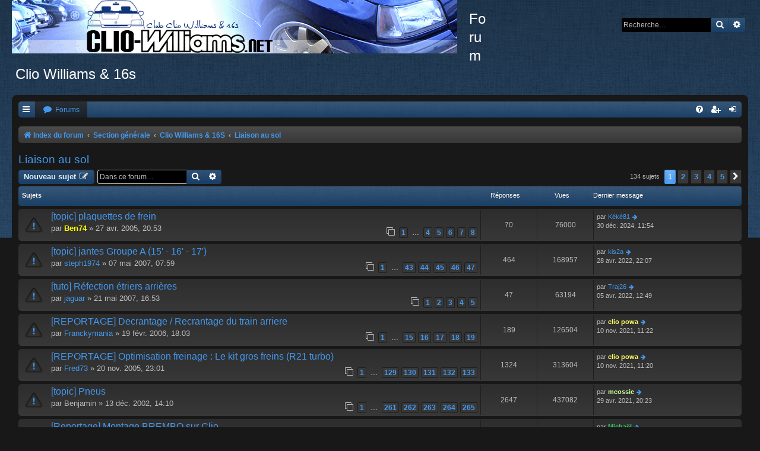

--- FILE ---
content_type: text/html; charset=UTF-8
request_url: http://www.clio-williams.net/forum/viewforum.php?f=97&sid=e4c3f6ee1d6015aa0408234fbe01dbda
body_size: 11194
content:
<!DOCTYPE html>
<html dir="ltr" lang="fr">
<head>
<meta charset="utf-8" />
<meta http-equiv="X-UA-Compatible" content="IE=edge">
<meta name="viewport" content="width=device-width, initial-scale=1" />

<title>Liaison au sol - Forum Clio Williams &amp; 16s</title>


	<link rel="canonical" href="http://www.clio-williams.net/forum/viewforum.php?f=97">

<!--
	phpBB style name: Black
	Based on style:   prosilver (this is the default phpBB3 style)
	Original author:  Tom Beddard ( http://www.subBlue.com/ )
	Modified by:      Vjacheslav Trushkin  ( http://www.artodia.com/ )
-->

<link href="./assets/css/font-awesome.min.css?assets_version=21" rel="stylesheet">

<link href="./styles/prosilver/theme/normalize.css?assets_version=21" rel="stylesheet">
<link href="./styles/prosilver/theme/base.css?assets_version=21" rel="stylesheet">
<link href="./styles/prosilver/theme/utilities.css?assets_version=21" rel="stylesheet">
<link href="./styles/black/theme/stylesheet.css?assets_version=21" rel="stylesheet">




<!--[if lte IE 9]>
	<link href="./styles/prosilver/theme/tweaks.css?assets_version=21" rel="stylesheet">
<![endif]-->


<link href="./ext/paul999/mention/styles/all/theme/mention.css?assets_version=21" rel="stylesheet" media="screen" />
<link href="./ext/vse/scrollpage/styles/all/theme/scrollpage.css?assets_version=21" rel="stylesheet" media="screen" />



</head>
<body id="phpbb" class="nojs notouch section-viewforum ltr " data-online-text="En\u0020ligne">


<div id="body-wrapper">
	<a id="top" class="top-anchor" accesskey="t"></a>

		<div id="page-header" class="page-width">
			<div class="headerbar" role="banner">
							<div class="inner">

				<div id="site-description" class="site-description">
					<a id="logo" class="logo" href="./index.php?sid=4f160753d97cca953b9bf7d593e84406" title="Index du forum"><span class="site_logo"></span></a>
					<h1>Forum Clio Williams &amp; 16s</h1>
					<p></p>
					<p class="skiplink"><a href="#start_here">Vers le contenu</a></p>
				</div>

												<div id="search-box" class="search-box search-header" role="search">
					<form action="./search.php?sid=4f160753d97cca953b9bf7d593e84406" method="get" id="search">
					<fieldset>
						<input name="keywords" id="keywords" type="search" maxlength="128" title="Recherche par mots-clés" class="inputbox search tiny" size="20" value="" placeholder="Recherche…" />
						<button class="button button-search" type="submit" title="Rechercher">
							<i class="icon fa-search fa-fw" aria-hidden="true"></i><span class="sr-only">Rechercher</span>
						</button>
						<a href="./search.php?sid=4f160753d97cca953b9bf7d593e84406" class="button button-search-end" title="Recherche avancée">
							<i class="icon fa-cog fa-fw" aria-hidden="true"></i><span class="sr-only">Recherche avancée</span>
						</a>
						<input type="hidden" name="sid" value="4f160753d97cca953b9bf7d593e84406" />

					</fieldset>
					</form>
				</div>
								
				</div>
							</div>
		</div>

		
<div id="wrap" class="wrap page-width">

		<div class="navbar nav-tabs" role="navigation">
	<div class="nav-tabs">

	<ul id="nav-main" class="nav-main linklist" role="menubar">

		<li id="quick-links" class="tab quick-links dropdown-container responsive-menu" data-skip-responsive="true">
			<a href="#" class="dropdown-trigger nav-link" title="Accès rapide">
				<i class="icon fa-bars fa-fw icon-white" aria-hidden="true"></i>
			</a>
			<div class="dropdown">
				<div class="pointer"><div class="pointer-inner"></div></div>
				<ul class="dropdown-contents" role="menu">
					
											<li class="separator"></li>
																									<li>
								<a href="./search.php?search_id=unanswered&amp;sid=4f160753d97cca953b9bf7d593e84406" role="menuitem">
									<i class="icon fa-file-o fa-fw icon-gray" aria-hidden="true"></i><span>Sujets sans réponse</span>
								</a>
							</li>
							<li>
								<a href="./search.php?search_id=active_topics&amp;sid=4f160753d97cca953b9bf7d593e84406" role="menuitem">
									<i class="icon fa-file-o fa-fw icon-blue" aria-hidden="true"></i><span>Sujets actifs</span>
								</a>
							</li>
							<li class="separator"></li>
							<li>
								<a href="./search.php?sid=4f160753d97cca953b9bf7d593e84406" role="menuitem">
									<i class="icon fa-search fa-fw" aria-hidden="true"></i><span>Rechercher</span>
								</a>
							</li>
					
										<li class="separator"></li>

									</ul>
			</div>
		</li>

				<li class="tab forums selected">
			<a href="./index.php?sid=4f160753d97cca953b9bf7d593e84406" class="nav-link" title="Forums" role="menuitem">
				<i class="icon fa-comment fa-fw" aria-hidden="true"></i> <span>Forums</span>
			</a>
		</li>
		

			<li class="tab rightside"  data-skip-responsive="true">
			<a href="./ucp.php?mode=login&amp;sid=4f160753d97cca953b9bf7d593e84406" class="nav-link" title="Connexion" accesskey="x" role="menuitem">
				<i class="icon fa-sign-in fa-fw icon-white" aria-hidden="true"></i>
			</a>
		</li>
					<li class="tab rightside" data-skip-responsive="true">
				<a href="./ucp.php?mode=register&amp;sid=4f160753d97cca953b9bf7d593e84406" class="nav-link" role="menuitem" title="S’enregistrer">
					<i class="icon fa-user-plus fa-fw icon-white" aria-hidden="true"></i>
				</a>
			</li>
					
		
	<li data-skip-responsive="true" class="tab rightside">
		<a href="/forum/app.php/help/faq?sid=4f160753d97cca953b9bf7d593e84406" class="nav-link" rel="help" title="FAQ" role="menuitem">
			<i class="icon fa-question-circle fa-fw icon-white" aria-hidden="true"></i>
		</a>
	</li>

	</ul>

	</div>
</div>

<br />


<div class="navbar nav-breadcrumbs" role="navigation">
	<div class="inner">

	<ul id="nav-breadcrumbs" class="linklist navlinks" role="menubar">
						<li class="breadcrumbs">
										<span class="crumb"  itemtype="http://data-vocabulary.org/Breadcrumb" itemscope=""><a href="./index.php?sid=4f160753d97cca953b9bf7d593e84406" itemprop="url" accesskey="h" data-navbar-reference="index"><i class="icon fa-home fa-fw"></i><span itemprop="title">Index du forum</span></a></span>

											<span class="crumb"  itemtype="http://data-vocabulary.org/Breadcrumb" itemscope="" data-forum-id="30"><a href="./viewforum.php?f=30&amp;sid=4f160753d97cca953b9bf7d593e84406" itemprop="url"><span itemprop="title">Section générale</span></a></span>
															<span class="crumb"  itemtype="http://data-vocabulary.org/Breadcrumb" itemscope="" data-forum-id="1"><a href="./viewforum.php?f=1&amp;sid=4f160753d97cca953b9bf7d593e84406" itemprop="url"><span itemprop="title">Clio Williams &amp; 16S</span></a></span>
															<span class="crumb"  itemtype="http://data-vocabulary.org/Breadcrumb" itemscope="" data-forum-id="97"><a href="./viewforum.php?f=97&amp;sid=4f160753d97cca953b9bf7d593e84406" itemprop="url"><span itemprop="title">Liaison au sol</span></a></span>
												</li>
		
					<li class="rightside responsive-search">
				<a href="./search.php?sid=4f160753d97cca953b9bf7d593e84406" title="Voir les options de recherche avancée" role="menuitem">
					<i class="icon fa-search fa-fw" aria-hidden="true"></i><span class="sr-only">Rechercher</span>
				</a>
			</li>
			</ul>

	</div>
</div>

	<a id="start_here" class="anchor"></a>
	<div id="page-body" class="page-body" role="main">
		
		<h2 class="forum-title"><a href="./viewforum.php?f=97&amp;sid=4f160753d97cca953b9bf7d593e84406">Liaison au sol</a></h2>



	<div class="action-bar bar-top">

				
		<a href="./posting.php?mode=post&amp;f=97&amp;sid=4f160753d97cca953b9bf7d593e84406" class="button" title="Écrire un nouveau sujet">
							<span>Nouveau sujet</span> <i class="icon fa-pencil-square-o fa-fw" aria-hidden="true"></i>
					</a>
				
			<div class="search-box" role="search">
			<form method="get" id="forum-search" action="./search.php?sid=4f160753d97cca953b9bf7d593e84406">
			<fieldset>
				<input class="inputbox search tiny" type="search" name="keywords" id="search_keywords" size="20" placeholder="Dans ce forum…" />
				<button class="button button-search" type="submit" title="Rechercher">
					<i class="icon fa-search fa-fw" aria-hidden="true"></i><span class="sr-only">Rechercher</span>
				</button>
				<a href="./search.php?sid=4f160753d97cca953b9bf7d593e84406" class="button button-search-end" title="Recherche avancée">
					<i class="icon fa-cog fa-fw" aria-hidden="true"></i><span class="sr-only">Recherche avancée</span>
				</a>
				<input type="hidden" name="fid[0]" value="97" />
<input type="hidden" name="sid" value="4f160753d97cca953b9bf7d593e84406" />

			</fieldset>
			</form>
		</div>
	
	<div class="pagination">
				134 sujets
					<ul>
		<li class="active"><span>1</span></li>
				<li><a class="button" href="./viewforum.php?f=97&amp;sid=4f160753d97cca953b9bf7d593e84406&amp;start=30" role="button">2</a></li>
				<li><a class="button" href="./viewforum.php?f=97&amp;sid=4f160753d97cca953b9bf7d593e84406&amp;start=60" role="button">3</a></li>
				<li><a class="button" href="./viewforum.php?f=97&amp;sid=4f160753d97cca953b9bf7d593e84406&amp;start=90" role="button">4</a></li>
				<li><a class="button" href="./viewforum.php?f=97&amp;sid=4f160753d97cca953b9bf7d593e84406&amp;start=120" role="button">5</a></li>
				<li class="arrow next"><a class="button button-icon-only" href="./viewforum.php?f=97&amp;sid=4f160753d97cca953b9bf7d593e84406&amp;start=30" rel="next" role="button"><i class="icon fa-chevron-right fa-fw" aria-hidden="true"></i><span class="sr-only">Suivante</span></a></li>
	</ul>
			</div>

	</div>




	
			<div class="forumbg">
		<div class="inner">
		<ul class="topiclist">
			<li class="header">
				<dl class="row-item">
					<dt><div class="list-inner">Sujets</div></dt>
					<dd class="posts">Réponses</dd>
					<dd class="views">Vues</dd>
					<dd class="lastpost"><span>Dernier message</span></dd>
				</dl>
			</li>
		</ul>
		<ul class="topiclist topics">
	
				<li class="row bg1 sticky">
						<dl class="row-item sticky_read">
				<dt title="Aucun message non lu">
										<div class="list-inner">
																		<a href="./viewtopic.php?f=97&amp;t=11973&amp;sid=4f160753d97cca953b9bf7d593e84406" class="topictitle">[topic] plaquettes de frein</a>
																								<br />
						
												<div class="responsive-show" style="display: none;">
							Dernier message par <a href="./memberlist.php?mode=viewprofile&amp;u=21934&amp;sid=4f160753d97cca953b9bf7d593e84406" class="username">Kéké81</a> &laquo; <a href="./viewtopic.php?f=97&amp;t=11973&amp;p=865189&amp;sid=4f160753d97cca953b9bf7d593e84406#p865189" title="Aller au dernier message">30 déc. 2024, 11:54</a>
													</div>
														<span class="responsive-show" style="display: none;">Réponses : <strong>70</strong></span>
													
						<div class="topic-poster responsive-hide">
																					par <a href="./memberlist.php?mode=viewprofile&amp;u=5&amp;sid=4f160753d97cca953b9bf7d593e84406" style="color: #FFFF00;" class="username-coloured">Ben74</a> &raquo; 27 avr. 2005, 20:53
													</div>

												<div class="pagination">
							<span><i class="icon fa-clone fa-fw" aria-hidden="true"></i></span>
							<ul>
															<li><a class="button" href="./viewtopic.php?f=97&amp;t=11973&amp;sid=4f160753d97cca953b9bf7d593e84406">1</a></li>
																							<li class="ellipsis"><span>…</span></li>
																							<li><a class="button" href="./viewtopic.php?f=97&amp;t=11973&amp;sid=4f160753d97cca953b9bf7d593e84406&amp;start=30">4</a></li>
																							<li><a class="button" href="./viewtopic.php?f=97&amp;t=11973&amp;sid=4f160753d97cca953b9bf7d593e84406&amp;start=40">5</a></li>
																							<li><a class="button" href="./viewtopic.php?f=97&amp;t=11973&amp;sid=4f160753d97cca953b9bf7d593e84406&amp;start=50">6</a></li>
																							<li><a class="button" href="./viewtopic.php?f=97&amp;t=11973&amp;sid=4f160753d97cca953b9bf7d593e84406&amp;start=60">7</a></li>
																							<li><a class="button" href="./viewtopic.php?f=97&amp;t=11973&amp;sid=4f160753d97cca953b9bf7d593e84406&amp;start=70">8</a></li>
																																													</ul>
						</div>
						
											</div>
				</dt>
				<dd class="posts">70 <dfn>Réponses</dfn></dd>
				<dd class="views">76000 <dfn>Vues</dfn></dd>
				<dd class="lastpost">
					<span><dfn>Dernier message </dfn>par <a href="./memberlist.php?mode=viewprofile&amp;u=21934&amp;sid=4f160753d97cca953b9bf7d593e84406" class="username">Kéké81</a>
													<a href="./viewtopic.php?f=97&amp;t=11973&amp;p=865189&amp;sid=4f160753d97cca953b9bf7d593e84406#p865189" title="Aller au dernier message">
								<i class="icon fa-arrow-right fa-fw icon-md" aria-hidden="true"></i><span class="sr-only"></span>
							</a>
												<br />30 déc. 2024, 11:54
					</span>
				</dd>
			</dl>
					</li>
		
	

	
	
				<li class="row bg2 sticky">
						<dl class="row-item sticky_read">
				<dt title="Aucun message non lu">
										<div class="list-inner">
																		<a href="./viewtopic.php?f=97&amp;t=26634&amp;sid=4f160753d97cca953b9bf7d593e84406" class="topictitle">[topic] jantes Groupe A (15' - 16' - 17')</a>
																								<br />
						
												<div class="responsive-show" style="display: none;">
							Dernier message par <a href="./memberlist.php?mode=viewprofile&amp;u=8140&amp;sid=4f160753d97cca953b9bf7d593e84406" class="username">kis2a</a> &laquo; <a href="./viewtopic.php?f=97&amp;t=26634&amp;p=862679&amp;sid=4f160753d97cca953b9bf7d593e84406#p862679" title="Aller au dernier message">28 avr. 2022, 22:07</a>
													</div>
														<span class="responsive-show" style="display: none;">Réponses : <strong>464</strong></span>
													
						<div class="topic-poster responsive-hide">
																					par <a href="./memberlist.php?mode=viewprofile&amp;u=4798&amp;sid=4f160753d97cca953b9bf7d593e84406" class="username">steph1974</a> &raquo; 07 mai 2007, 07:59
													</div>

												<div class="pagination">
							<span><i class="icon fa-clone fa-fw" aria-hidden="true"></i></span>
							<ul>
															<li><a class="button" href="./viewtopic.php?f=97&amp;t=26634&amp;sid=4f160753d97cca953b9bf7d593e84406">1</a></li>
																							<li class="ellipsis"><span>…</span></li>
																							<li><a class="button" href="./viewtopic.php?f=97&amp;t=26634&amp;sid=4f160753d97cca953b9bf7d593e84406&amp;start=420">43</a></li>
																							<li><a class="button" href="./viewtopic.php?f=97&amp;t=26634&amp;sid=4f160753d97cca953b9bf7d593e84406&amp;start=430">44</a></li>
																							<li><a class="button" href="./viewtopic.php?f=97&amp;t=26634&amp;sid=4f160753d97cca953b9bf7d593e84406&amp;start=440">45</a></li>
																							<li><a class="button" href="./viewtopic.php?f=97&amp;t=26634&amp;sid=4f160753d97cca953b9bf7d593e84406&amp;start=450">46</a></li>
																							<li><a class="button" href="./viewtopic.php?f=97&amp;t=26634&amp;sid=4f160753d97cca953b9bf7d593e84406&amp;start=460">47</a></li>
																																													</ul>
						</div>
						
											</div>
				</dt>
				<dd class="posts">464 <dfn>Réponses</dfn></dd>
				<dd class="views">168957 <dfn>Vues</dfn></dd>
				<dd class="lastpost">
					<span><dfn>Dernier message </dfn>par <a href="./memberlist.php?mode=viewprofile&amp;u=8140&amp;sid=4f160753d97cca953b9bf7d593e84406" class="username">kis2a</a>
													<a href="./viewtopic.php?f=97&amp;t=26634&amp;p=862679&amp;sid=4f160753d97cca953b9bf7d593e84406#p862679" title="Aller au dernier message">
								<i class="icon fa-arrow-right fa-fw icon-md" aria-hidden="true"></i><span class="sr-only"></span>
							</a>
												<br />28 avr. 2022, 22:07
					</span>
				</dd>
			</dl>
					</li>
		
	

	
	
				<li class="row bg1 sticky">
						<dl class="row-item sticky_read">
				<dt title="Aucun message non lu">
										<div class="list-inner">
																		<a href="./viewtopic.php?f=97&amp;t=26828&amp;sid=4f160753d97cca953b9bf7d593e84406" class="topictitle">[tuto] Réfection étriers arrières</a>
																								<br />
						
												<div class="responsive-show" style="display: none;">
							Dernier message par <a href="./memberlist.php?mode=viewprofile&amp;u=14104&amp;sid=4f160753d97cca953b9bf7d593e84406" class="username">Traj26</a> &laquo; <a href="./viewtopic.php?f=97&amp;t=26828&amp;p=862614&amp;sid=4f160753d97cca953b9bf7d593e84406#p862614" title="Aller au dernier message">05 avr. 2022, 12:49</a>
													</div>
														<span class="responsive-show" style="display: none;">Réponses : <strong>47</strong></span>
													
						<div class="topic-poster responsive-hide">
																					par <a href="./memberlist.php?mode=viewprofile&amp;u=2686&amp;sid=4f160753d97cca953b9bf7d593e84406" class="username">jaguar</a> &raquo; 21 mai 2007, 16:53
													</div>

												<div class="pagination">
							<span><i class="icon fa-clone fa-fw" aria-hidden="true"></i></span>
							<ul>
															<li><a class="button" href="./viewtopic.php?f=97&amp;t=26828&amp;sid=4f160753d97cca953b9bf7d593e84406">1</a></li>
																							<li><a class="button" href="./viewtopic.php?f=97&amp;t=26828&amp;sid=4f160753d97cca953b9bf7d593e84406&amp;start=10">2</a></li>
																							<li><a class="button" href="./viewtopic.php?f=97&amp;t=26828&amp;sid=4f160753d97cca953b9bf7d593e84406&amp;start=20">3</a></li>
																							<li><a class="button" href="./viewtopic.php?f=97&amp;t=26828&amp;sid=4f160753d97cca953b9bf7d593e84406&amp;start=30">4</a></li>
																							<li><a class="button" href="./viewtopic.php?f=97&amp;t=26828&amp;sid=4f160753d97cca953b9bf7d593e84406&amp;start=40">5</a></li>
																																													</ul>
						</div>
						
											</div>
				</dt>
				<dd class="posts">47 <dfn>Réponses</dfn></dd>
				<dd class="views">63194 <dfn>Vues</dfn></dd>
				<dd class="lastpost">
					<span><dfn>Dernier message </dfn>par <a href="./memberlist.php?mode=viewprofile&amp;u=14104&amp;sid=4f160753d97cca953b9bf7d593e84406" class="username">Traj26</a>
													<a href="./viewtopic.php?f=97&amp;t=26828&amp;p=862614&amp;sid=4f160753d97cca953b9bf7d593e84406#p862614" title="Aller au dernier message">
								<i class="icon fa-arrow-right fa-fw icon-md" aria-hidden="true"></i><span class="sr-only"></span>
							</a>
												<br />05 avr. 2022, 12:49
					</span>
				</dd>
			</dl>
					</li>
		
	

	
	
				<li class="row bg2 sticky">
						<dl class="row-item sticky_read">
				<dt title="Aucun message non lu">
										<div class="list-inner">
																		<a href="./viewtopic.php?f=97&amp;t=17736&amp;sid=4f160753d97cca953b9bf7d593e84406" class="topictitle">[REPORTAGE] Decrantage / Recrantage du train arriere</a>
																								<br />
						
												<div class="responsive-show" style="display: none;">
							Dernier message par <a href="./memberlist.php?mode=viewprofile&amp;u=553&amp;sid=4f160753d97cca953b9bf7d593e84406" style="color: #FFFF66;" class="username-coloured">clio powa</a> &laquo; <a href="./viewtopic.php?f=97&amp;t=17736&amp;p=862159&amp;sid=4f160753d97cca953b9bf7d593e84406#p862159" title="Aller au dernier message">10 nov. 2021, 11:22</a>
													</div>
														<span class="responsive-show" style="display: none;">Réponses : <strong>189</strong></span>
													
						<div class="topic-poster responsive-hide">
																					par <a href="./memberlist.php?mode=viewprofile&amp;u=63&amp;sid=4f160753d97cca953b9bf7d593e84406" class="username">Franckymania</a> &raquo; 19 févr. 2006, 18:03
													</div>

												<div class="pagination">
							<span><i class="icon fa-clone fa-fw" aria-hidden="true"></i></span>
							<ul>
															<li><a class="button" href="./viewtopic.php?f=97&amp;t=17736&amp;sid=4f160753d97cca953b9bf7d593e84406">1</a></li>
																							<li class="ellipsis"><span>…</span></li>
																							<li><a class="button" href="./viewtopic.php?f=97&amp;t=17736&amp;sid=4f160753d97cca953b9bf7d593e84406&amp;start=140">15</a></li>
																							<li><a class="button" href="./viewtopic.php?f=97&amp;t=17736&amp;sid=4f160753d97cca953b9bf7d593e84406&amp;start=150">16</a></li>
																							<li><a class="button" href="./viewtopic.php?f=97&amp;t=17736&amp;sid=4f160753d97cca953b9bf7d593e84406&amp;start=160">17</a></li>
																							<li><a class="button" href="./viewtopic.php?f=97&amp;t=17736&amp;sid=4f160753d97cca953b9bf7d593e84406&amp;start=170">18</a></li>
																							<li><a class="button" href="./viewtopic.php?f=97&amp;t=17736&amp;sid=4f160753d97cca953b9bf7d593e84406&amp;start=180">19</a></li>
																																													</ul>
						</div>
						
											</div>
				</dt>
				<dd class="posts">189 <dfn>Réponses</dfn></dd>
				<dd class="views">126504 <dfn>Vues</dfn></dd>
				<dd class="lastpost">
					<span><dfn>Dernier message </dfn>par <a href="./memberlist.php?mode=viewprofile&amp;u=553&amp;sid=4f160753d97cca953b9bf7d593e84406" style="color: #FFFF66;" class="username-coloured">clio powa</a>
													<a href="./viewtopic.php?f=97&amp;t=17736&amp;p=862159&amp;sid=4f160753d97cca953b9bf7d593e84406#p862159" title="Aller au dernier message">
								<i class="icon fa-arrow-right fa-fw icon-md" aria-hidden="true"></i><span class="sr-only"></span>
							</a>
												<br />10 nov. 2021, 11:22
					</span>
				</dd>
			</dl>
					</li>
		
	

	
	
				<li class="row bg1 sticky">
						<dl class="row-item sticky_read">
				<dt title="Aucun message non lu">
										<div class="list-inner">
																		<a href="./viewtopic.php?f=97&amp;t=15577&amp;sid=4f160753d97cca953b9bf7d593e84406" class="topictitle">[REPORTAGE] Optimisation freinage : Le kit gros freins (R21 turbo)</a>
																								<br />
						
												<div class="responsive-show" style="display: none;">
							Dernier message par <a href="./memberlist.php?mode=viewprofile&amp;u=553&amp;sid=4f160753d97cca953b9bf7d593e84406" style="color: #FFFF66;" class="username-coloured">clio powa</a> &laquo; <a href="./viewtopic.php?f=97&amp;t=15577&amp;p=862158&amp;sid=4f160753d97cca953b9bf7d593e84406#p862158" title="Aller au dernier message">10 nov. 2021, 11:20</a>
													</div>
														<span class="responsive-show" style="display: none;">Réponses : <strong>1324</strong></span>
													
						<div class="topic-poster responsive-hide">
																					par <a href="./memberlist.php?mode=viewprofile&amp;u=27&amp;sid=4f160753d97cca953b9bf7d593e84406" class="username">Fred73</a> &raquo; 20 nov. 2005, 23:01
													</div>

												<div class="pagination">
							<span><i class="icon fa-clone fa-fw" aria-hidden="true"></i></span>
							<ul>
															<li><a class="button" href="./viewtopic.php?f=97&amp;t=15577&amp;sid=4f160753d97cca953b9bf7d593e84406">1</a></li>
																							<li class="ellipsis"><span>…</span></li>
																							<li><a class="button" href="./viewtopic.php?f=97&amp;t=15577&amp;sid=4f160753d97cca953b9bf7d593e84406&amp;start=1280">129</a></li>
																							<li><a class="button" href="./viewtopic.php?f=97&amp;t=15577&amp;sid=4f160753d97cca953b9bf7d593e84406&amp;start=1290">130</a></li>
																							<li><a class="button" href="./viewtopic.php?f=97&amp;t=15577&amp;sid=4f160753d97cca953b9bf7d593e84406&amp;start=1300">131</a></li>
																							<li><a class="button" href="./viewtopic.php?f=97&amp;t=15577&amp;sid=4f160753d97cca953b9bf7d593e84406&amp;start=1310">132</a></li>
																							<li><a class="button" href="./viewtopic.php?f=97&amp;t=15577&amp;sid=4f160753d97cca953b9bf7d593e84406&amp;start=1320">133</a></li>
																																													</ul>
						</div>
						
											</div>
				</dt>
				<dd class="posts">1324 <dfn>Réponses</dfn></dd>
				<dd class="views">313604 <dfn>Vues</dfn></dd>
				<dd class="lastpost">
					<span><dfn>Dernier message </dfn>par <a href="./memberlist.php?mode=viewprofile&amp;u=553&amp;sid=4f160753d97cca953b9bf7d593e84406" style="color: #FFFF66;" class="username-coloured">clio powa</a>
													<a href="./viewtopic.php?f=97&amp;t=15577&amp;p=862158&amp;sid=4f160753d97cca953b9bf7d593e84406#p862158" title="Aller au dernier message">
								<i class="icon fa-arrow-right fa-fw icon-md" aria-hidden="true"></i><span class="sr-only"></span>
							</a>
												<br />10 nov. 2021, 11:20
					</span>
				</dd>
			</dl>
					</li>
		
	

	
	
				<li class="row bg2 sticky">
						<dl class="row-item sticky_read">
				<dt title="Aucun message non lu">
										<div class="list-inner">
																		<a href="./viewtopic.php?f=97&amp;t=154&amp;sid=4f160753d97cca953b9bf7d593e84406" class="topictitle">[topic] Pneus</a>
																								<br />
						
												<div class="responsive-show" style="display: none;">
							Dernier message par <a href="./memberlist.php?mode=viewprofile&amp;u=6052&amp;sid=4f160753d97cca953b9bf7d593e84406" style="color: #CCFF99;" class="username-coloured">mcossie</a> &laquo; <a href="./viewtopic.php?f=97&amp;t=154&amp;p=861588&amp;sid=4f160753d97cca953b9bf7d593e84406#p861588" title="Aller au dernier message">29 avr. 2021, 20:23</a>
													</div>
														<span class="responsive-show" style="display: none;">Réponses : <strong>2647</strong></span>
													
						<div class="topic-poster responsive-hide">
																					par <span class="username">Benjamin</span> &raquo; 13 déc. 2002, 14:10
													</div>

												<div class="pagination">
							<span><i class="icon fa-clone fa-fw" aria-hidden="true"></i></span>
							<ul>
															<li><a class="button" href="./viewtopic.php?f=97&amp;t=154&amp;sid=4f160753d97cca953b9bf7d593e84406">1</a></li>
																							<li class="ellipsis"><span>…</span></li>
																							<li><a class="button" href="./viewtopic.php?f=97&amp;t=154&amp;sid=4f160753d97cca953b9bf7d593e84406&amp;start=2600">261</a></li>
																							<li><a class="button" href="./viewtopic.php?f=97&amp;t=154&amp;sid=4f160753d97cca953b9bf7d593e84406&amp;start=2610">262</a></li>
																							<li><a class="button" href="./viewtopic.php?f=97&amp;t=154&amp;sid=4f160753d97cca953b9bf7d593e84406&amp;start=2620">263</a></li>
																							<li><a class="button" href="./viewtopic.php?f=97&amp;t=154&amp;sid=4f160753d97cca953b9bf7d593e84406&amp;start=2630">264</a></li>
																							<li><a class="button" href="./viewtopic.php?f=97&amp;t=154&amp;sid=4f160753d97cca953b9bf7d593e84406&amp;start=2640">265</a></li>
																																													</ul>
						</div>
						
											</div>
				</dt>
				<dd class="posts">2647 <dfn>Réponses</dfn></dd>
				<dd class="views">437082 <dfn>Vues</dfn></dd>
				<dd class="lastpost">
					<span><dfn>Dernier message </dfn>par <a href="./memberlist.php?mode=viewprofile&amp;u=6052&amp;sid=4f160753d97cca953b9bf7d593e84406" style="color: #CCFF99;" class="username-coloured">mcossie</a>
													<a href="./viewtopic.php?f=97&amp;t=154&amp;p=861588&amp;sid=4f160753d97cca953b9bf7d593e84406#p861588" title="Aller au dernier message">
								<i class="icon fa-arrow-right fa-fw icon-md" aria-hidden="true"></i><span class="sr-only"></span>
							</a>
												<br />29 avr. 2021, 20:23
					</span>
				</dd>
			</dl>
					</li>
		
	

	
	
				<li class="row bg1 sticky">
						<dl class="row-item sticky_read">
				<dt title="Aucun message non lu">
										<div class="list-inner">
																		<a href="./viewtopic.php?f=97&amp;t=10377&amp;sid=4f160753d97cca953b9bf7d593e84406" class="topictitle">[Reportage] Montage BREMBO sur Clio</a>
																								<br />
						
												<div class="responsive-show" style="display: none;">
							Dernier message par <a href="./memberlist.php?mode=viewprofile&amp;u=9897&amp;sid=4f160753d97cca953b9bf7d593e84406" style="color: #33CC66;" class="username-coloured">Michaël</a> &laquo; <a href="./viewtopic.php?f=97&amp;t=10377&amp;p=860203&amp;sid=4f160753d97cca953b9bf7d593e84406#p860203" title="Aller au dernier message">08 nov. 2020, 18:34</a>
													</div>
														<span class="responsive-show" style="display: none;">Réponses : <strong>837</strong></span>
													
						<div class="topic-poster responsive-hide">
																					par <a href="./memberlist.php?mode=viewprofile&amp;u=14&amp;sid=4f160753d97cca953b9bf7d593e84406" class="username">chichimobile</a> &raquo; 04 févr. 2005, 23:38
													</div>

												<div class="pagination">
							<span><i class="icon fa-clone fa-fw" aria-hidden="true"></i></span>
							<ul>
															<li><a class="button" href="./viewtopic.php?f=97&amp;t=10377&amp;sid=4f160753d97cca953b9bf7d593e84406">1</a></li>
																							<li class="ellipsis"><span>…</span></li>
																							<li><a class="button" href="./viewtopic.php?f=97&amp;t=10377&amp;sid=4f160753d97cca953b9bf7d593e84406&amp;start=790">80</a></li>
																							<li><a class="button" href="./viewtopic.php?f=97&amp;t=10377&amp;sid=4f160753d97cca953b9bf7d593e84406&amp;start=800">81</a></li>
																							<li><a class="button" href="./viewtopic.php?f=97&amp;t=10377&amp;sid=4f160753d97cca953b9bf7d593e84406&amp;start=810">82</a></li>
																							<li><a class="button" href="./viewtopic.php?f=97&amp;t=10377&amp;sid=4f160753d97cca953b9bf7d593e84406&amp;start=820">83</a></li>
																							<li><a class="button" href="./viewtopic.php?f=97&amp;t=10377&amp;sid=4f160753d97cca953b9bf7d593e84406&amp;start=830">84</a></li>
																																													</ul>
						</div>
						
											</div>
				</dt>
				<dd class="posts">837 <dfn>Réponses</dfn></dd>
				<dd class="views">214050 <dfn>Vues</dfn></dd>
				<dd class="lastpost">
					<span><dfn>Dernier message </dfn>par <a href="./memberlist.php?mode=viewprofile&amp;u=9897&amp;sid=4f160753d97cca953b9bf7d593e84406" style="color: #33CC66;" class="username-coloured">Michaël</a>
													<a href="./viewtopic.php?f=97&amp;t=10377&amp;p=860203&amp;sid=4f160753d97cca953b9bf7d593e84406#p860203" title="Aller au dernier message">
								<i class="icon fa-arrow-right fa-fw icon-md" aria-hidden="true"></i><span class="sr-only"></span>
							</a>
												<br />08 nov. 2020, 18:34
					</span>
				</dd>
			</dl>
					</li>
		
	

	
	
				<li class="row bg2 sticky">
						<dl class="row-item sticky_read">
				<dt title="Aucun message non lu">
										<div class="list-inner">
																		<a href="./viewtopic.php?f=97&amp;t=17813&amp;sid=4f160753d97cca953b9bf7d593e84406" class="topictitle">[reportage] déviation du train arrière</a>
																								<br />
						
												<div class="responsive-show" style="display: none;">
							Dernier message par <a href="./memberlist.php?mode=viewprofile&amp;u=10918&amp;sid=4f160753d97cca953b9bf7d593e84406" class="username">philfree</a> &laquo; <a href="./viewtopic.php?f=97&amp;t=17813&amp;p=857546&amp;sid=4f160753d97cca953b9bf7d593e84406#p857546" title="Aller au dernier message">05 janv. 2020, 01:06</a>
													</div>
														<span class="responsive-show" style="display: none;">Réponses : <strong>175</strong></span>
													
						<div class="topic-poster responsive-hide">
																					par <a href="./memberlist.php?mode=viewprofile&amp;u=63&amp;sid=4f160753d97cca953b9bf7d593e84406" class="username">Franckymania</a> &raquo; 22 févr. 2006, 11:45
													</div>

												<div class="pagination">
							<span><i class="icon fa-clone fa-fw" aria-hidden="true"></i></span>
							<ul>
															<li><a class="button" href="./viewtopic.php?f=97&amp;t=17813&amp;sid=4f160753d97cca953b9bf7d593e84406">1</a></li>
																							<li class="ellipsis"><span>…</span></li>
																							<li><a class="button" href="./viewtopic.php?f=97&amp;t=17813&amp;sid=4f160753d97cca953b9bf7d593e84406&amp;start=130">14</a></li>
																							<li><a class="button" href="./viewtopic.php?f=97&amp;t=17813&amp;sid=4f160753d97cca953b9bf7d593e84406&amp;start=140">15</a></li>
																							<li><a class="button" href="./viewtopic.php?f=97&amp;t=17813&amp;sid=4f160753d97cca953b9bf7d593e84406&amp;start=150">16</a></li>
																							<li><a class="button" href="./viewtopic.php?f=97&amp;t=17813&amp;sid=4f160753d97cca953b9bf7d593e84406&amp;start=160">17</a></li>
																							<li><a class="button" href="./viewtopic.php?f=97&amp;t=17813&amp;sid=4f160753d97cca953b9bf7d593e84406&amp;start=170">18</a></li>
																																													</ul>
						</div>
						
											</div>
				</dt>
				<dd class="posts">175 <dfn>Réponses</dfn></dd>
				<dd class="views">104404 <dfn>Vues</dfn></dd>
				<dd class="lastpost">
					<span><dfn>Dernier message </dfn>par <a href="./memberlist.php?mode=viewprofile&amp;u=10918&amp;sid=4f160753d97cca953b9bf7d593e84406" class="username">philfree</a>
													<a href="./viewtopic.php?f=97&amp;t=17813&amp;p=857546&amp;sid=4f160753d97cca953b9bf7d593e84406#p857546" title="Aller au dernier message">
								<i class="icon fa-arrow-right fa-fw icon-md" aria-hidden="true"></i><span class="sr-only"></span>
							</a>
												<br />05 janv. 2020, 01:06
					</span>
				</dd>
			</dl>
					</li>
		
	

	
	
				<li class="row bg1 sticky">
						<dl class="row-item sticky_read">
				<dt title="Aucun message non lu">
										<div class="list-inner">
																		<a href="./viewtopic.php?f=97&amp;t=36183&amp;sid=4f160753d97cca953b9bf7d593e84406" class="topictitle">[tuto] remplacement amortisseurs clio 16s ph1</a>
																								<br />
						
												<div class="responsive-show" style="display: none;">
							Dernier message par <a href="./memberlist.php?mode=viewprofile&amp;u=12097&amp;sid=4f160753d97cca953b9bf7d593e84406" class="username">roulien</a> &laquo; <a href="./viewtopic.php?f=97&amp;t=36183&amp;p=857305&amp;sid=4f160753d97cca953b9bf7d593e84406#p857305" title="Aller au dernier message">03 déc. 2019, 20:05</a>
													</div>
														<span class="responsive-show" style="display: none;">Réponses : <strong>57</strong></span>
													
						<div class="topic-poster responsive-hide">
														<i class="icon fa-paperclip fa-fw" aria-hidden="true"></i>							par <a href="./memberlist.php?mode=viewprofile&amp;u=6050&amp;sid=4f160753d97cca953b9bf7d593e84406" class="username">Bruno idt+</a> &raquo; 05 mars 2010, 18:13
													</div>

												<div class="pagination">
							<span><i class="icon fa-clone fa-fw" aria-hidden="true"></i></span>
							<ul>
															<li><a class="button" href="./viewtopic.php?f=97&amp;t=36183&amp;sid=4f160753d97cca953b9bf7d593e84406">1</a></li>
																							<li><a class="button" href="./viewtopic.php?f=97&amp;t=36183&amp;sid=4f160753d97cca953b9bf7d593e84406&amp;start=10">2</a></li>
																							<li><a class="button" href="./viewtopic.php?f=97&amp;t=36183&amp;sid=4f160753d97cca953b9bf7d593e84406&amp;start=20">3</a></li>
																							<li><a class="button" href="./viewtopic.php?f=97&amp;t=36183&amp;sid=4f160753d97cca953b9bf7d593e84406&amp;start=30">4</a></li>
																							<li><a class="button" href="./viewtopic.php?f=97&amp;t=36183&amp;sid=4f160753d97cca953b9bf7d593e84406&amp;start=40">5</a></li>
																							<li><a class="button" href="./viewtopic.php?f=97&amp;t=36183&amp;sid=4f160753d97cca953b9bf7d593e84406&amp;start=50">6</a></li>
																																													</ul>
						</div>
						
											</div>
				</dt>
				<dd class="posts">57 <dfn>Réponses</dfn></dd>
				<dd class="views">82016 <dfn>Vues</dfn></dd>
				<dd class="lastpost">
					<span><dfn>Dernier message </dfn>par <a href="./memberlist.php?mode=viewprofile&amp;u=12097&amp;sid=4f160753d97cca953b9bf7d593e84406" class="username">roulien</a>
													<a href="./viewtopic.php?f=97&amp;t=36183&amp;p=857305&amp;sid=4f160753d97cca953b9bf7d593e84406#p857305" title="Aller au dernier message">
								<i class="icon fa-arrow-right fa-fw icon-md" aria-hidden="true"></i><span class="sr-only"></span>
							</a>
												<br />03 déc. 2019, 20:05
					</span>
				</dd>
			</dl>
					</li>
		
	

	
	
				<li class="row bg2 sticky">
						<dl class="row-item sticky_read">
				<dt title="Aucun message non lu">
										<div class="list-inner">
																		<a href="./viewtopic.php?f=97&amp;t=34131&amp;sid=4f160753d97cca953b9bf7d593e84406" class="topictitle">[Reportage] Gros freins Brembo Megane RS sur Clio</a>
																								<br />
						
												<div class="responsive-show" style="display: none;">
							Dernier message par <a href="./memberlist.php?mode=viewprofile&amp;u=6052&amp;sid=4f160753d97cca953b9bf7d593e84406" style="color: #CCFF99;" class="username-coloured">mcossie</a> &laquo; <a href="./viewtopic.php?f=97&amp;t=34131&amp;p=851907&amp;sid=4f160753d97cca953b9bf7d593e84406#p851907" title="Aller au dernier message">13 juil. 2018, 13:13</a>
													</div>
														<span class="responsive-show" style="display: none;">Réponses : <strong>341</strong></span>
													
						<div class="topic-poster responsive-hide">
														<i class="icon fa-paperclip fa-fw" aria-hidden="true"></i>							par <a href="./memberlist.php?mode=viewprofile&amp;u=510&amp;sid=4f160753d97cca953b9bf7d593e84406" class="username">Nico16V</a> &raquo; 17 avr. 2009, 05:43
													</div>

												<div class="pagination">
							<span><i class="icon fa-clone fa-fw" aria-hidden="true"></i></span>
							<ul>
															<li><a class="button" href="./viewtopic.php?f=97&amp;t=34131&amp;sid=4f160753d97cca953b9bf7d593e84406">1</a></li>
																							<li class="ellipsis"><span>…</span></li>
																							<li><a class="button" href="./viewtopic.php?f=97&amp;t=34131&amp;sid=4f160753d97cca953b9bf7d593e84406&amp;start=300">31</a></li>
																							<li><a class="button" href="./viewtopic.php?f=97&amp;t=34131&amp;sid=4f160753d97cca953b9bf7d593e84406&amp;start=310">32</a></li>
																							<li><a class="button" href="./viewtopic.php?f=97&amp;t=34131&amp;sid=4f160753d97cca953b9bf7d593e84406&amp;start=320">33</a></li>
																							<li><a class="button" href="./viewtopic.php?f=97&amp;t=34131&amp;sid=4f160753d97cca953b9bf7d593e84406&amp;start=330">34</a></li>
																							<li><a class="button" href="./viewtopic.php?f=97&amp;t=34131&amp;sid=4f160753d97cca953b9bf7d593e84406&amp;start=340">35</a></li>
																																													</ul>
						</div>
						
											</div>
				</dt>
				<dd class="posts">341 <dfn>Réponses</dfn></dd>
				<dd class="views">168567 <dfn>Vues</dfn></dd>
				<dd class="lastpost">
					<span><dfn>Dernier message </dfn>par <a href="./memberlist.php?mode=viewprofile&amp;u=6052&amp;sid=4f160753d97cca953b9bf7d593e84406" style="color: #CCFF99;" class="username-coloured">mcossie</a>
													<a href="./viewtopic.php?f=97&amp;t=34131&amp;p=851907&amp;sid=4f160753d97cca953b9bf7d593e84406#p851907" title="Aller au dernier message">
								<i class="icon fa-arrow-right fa-fw icon-md" aria-hidden="true"></i><span class="sr-only"></span>
							</a>
												<br />13 juil. 2018, 13:13
					</span>
				</dd>
			</dl>
					</li>
		
	

	
	
				<li class="row bg1 sticky">
						<dl class="row-item sticky_read">
				<dt title="Aucun message non lu">
										<div class="list-inner">
																		<a href="./viewtopic.php?f=97&amp;t=37003&amp;sid=4f160753d97cca953b9bf7d593e84406" class="topictitle">[topic] barre stabilisatrice Clio RS sur Clio Williams</a>
																								<br />
						
												<div class="responsive-show" style="display: none;">
							Dernier message par <a href="./memberlist.php?mode=viewprofile&amp;u=5217&amp;sid=4f160753d97cca953b9bf7d593e84406" class="username">citronvs</a> &laquo; <a href="./viewtopic.php?f=97&amp;t=37003&amp;p=846772&amp;sid=4f160753d97cca953b9bf7d593e84406#p846772" title="Aller au dernier message">24 nov. 2017, 12:28</a>
													</div>
														<span class="responsive-show" style="display: none;">Réponses : <strong>157</strong></span>
													
						<div class="topic-poster responsive-hide">
																					par <a href="./memberlist.php?mode=viewprofile&amp;u=434&amp;sid=4f160753d97cca953b9bf7d593e84406" class="username">claude 2a</a> &raquo; 02 août 2010, 01:14
													</div>

												<div class="pagination">
							<span><i class="icon fa-clone fa-fw" aria-hidden="true"></i></span>
							<ul>
															<li><a class="button" href="./viewtopic.php?f=97&amp;t=37003&amp;sid=4f160753d97cca953b9bf7d593e84406">1</a></li>
																							<li class="ellipsis"><span>…</span></li>
																							<li><a class="button" href="./viewtopic.php?f=97&amp;t=37003&amp;sid=4f160753d97cca953b9bf7d593e84406&amp;start=110">12</a></li>
																							<li><a class="button" href="./viewtopic.php?f=97&amp;t=37003&amp;sid=4f160753d97cca953b9bf7d593e84406&amp;start=120">13</a></li>
																							<li><a class="button" href="./viewtopic.php?f=97&amp;t=37003&amp;sid=4f160753d97cca953b9bf7d593e84406&amp;start=130">14</a></li>
																							<li><a class="button" href="./viewtopic.php?f=97&amp;t=37003&amp;sid=4f160753d97cca953b9bf7d593e84406&amp;start=140">15</a></li>
																							<li><a class="button" href="./viewtopic.php?f=97&amp;t=37003&amp;sid=4f160753d97cca953b9bf7d593e84406&amp;start=150">16</a></li>
																																													</ul>
						</div>
						
											</div>
				</dt>
				<dd class="posts">157 <dfn>Réponses</dfn></dd>
				<dd class="views">101936 <dfn>Vues</dfn></dd>
				<dd class="lastpost">
					<span><dfn>Dernier message </dfn>par <a href="./memberlist.php?mode=viewprofile&amp;u=5217&amp;sid=4f160753d97cca953b9bf7d593e84406" class="username">citronvs</a>
													<a href="./viewtopic.php?f=97&amp;t=37003&amp;p=846772&amp;sid=4f160753d97cca953b9bf7d593e84406#p846772" title="Aller au dernier message">
								<i class="icon fa-arrow-right fa-fw icon-md" aria-hidden="true"></i><span class="sr-only"></span>
							</a>
												<br />24 nov. 2017, 12:28
					</span>
				</dd>
			</dl>
					</li>
		
	

	
	
				<li class="row bg2 sticky">
						<dl class="row-item sticky_read">
				<dt title="Aucun message non lu">
										<div class="list-inner">
																		<a href="./viewtopic.php?f=97&amp;t=36976&amp;sid=4f160753d97cca953b9bf7d593e84406" class="topictitle">[REPORTAGE] montage pivots Clio RS</a>
																								<br />
						
												<div class="responsive-show" style="display: none;">
							Dernier message par <a href="./memberlist.php?mode=viewprofile&amp;u=6052&amp;sid=4f160753d97cca953b9bf7d593e84406" style="color: #CCFF99;" class="username-coloured">mcossie</a> &laquo; <a href="./viewtopic.php?f=97&amp;t=36976&amp;p=843791&amp;sid=4f160753d97cca953b9bf7d593e84406#p843791" title="Aller au dernier message">23 juil. 2017, 19:39</a>
													</div>
														<span class="responsive-show" style="display: none;">Réponses : <strong>134</strong></span>
													
						<div class="topic-poster responsive-hide">
																					par <a href="./memberlist.php?mode=viewprofile&amp;u=6847&amp;sid=4f160753d97cca953b9bf7d593e84406" class="username">Exception</a> &raquo; 25 juil. 2010, 11:41
													</div>

												<div class="pagination">
							<span><i class="icon fa-clone fa-fw" aria-hidden="true"></i></span>
							<ul>
															<li><a class="button" href="./viewtopic.php?f=97&amp;t=36976&amp;sid=4f160753d97cca953b9bf7d593e84406">1</a></li>
																							<li class="ellipsis"><span>…</span></li>
																							<li><a class="button" href="./viewtopic.php?f=97&amp;t=36976&amp;sid=4f160753d97cca953b9bf7d593e84406&amp;start=90">10</a></li>
																							<li><a class="button" href="./viewtopic.php?f=97&amp;t=36976&amp;sid=4f160753d97cca953b9bf7d593e84406&amp;start=100">11</a></li>
																							<li><a class="button" href="./viewtopic.php?f=97&amp;t=36976&amp;sid=4f160753d97cca953b9bf7d593e84406&amp;start=110">12</a></li>
																							<li><a class="button" href="./viewtopic.php?f=97&amp;t=36976&amp;sid=4f160753d97cca953b9bf7d593e84406&amp;start=120">13</a></li>
																							<li><a class="button" href="./viewtopic.php?f=97&amp;t=36976&amp;sid=4f160753d97cca953b9bf7d593e84406&amp;start=130">14</a></li>
																																													</ul>
						</div>
						
											</div>
				</dt>
				<dd class="posts">134 <dfn>Réponses</dfn></dd>
				<dd class="views">108531 <dfn>Vues</dfn></dd>
				<dd class="lastpost">
					<span><dfn>Dernier message </dfn>par <a href="./memberlist.php?mode=viewprofile&amp;u=6052&amp;sid=4f160753d97cca953b9bf7d593e84406" style="color: #CCFF99;" class="username-coloured">mcossie</a>
													<a href="./viewtopic.php?f=97&amp;t=36976&amp;p=843791&amp;sid=4f160753d97cca953b9bf7d593e84406#p843791" title="Aller au dernier message">
								<i class="icon fa-arrow-right fa-fw icon-md" aria-hidden="true"></i><span class="sr-only"></span>
							</a>
												<br />23 juil. 2017, 19:39
					</span>
				</dd>
			</dl>
					</li>
		
	

	
	
				<li class="row bg1 sticky">
						<dl class="row-item sticky_read">
				<dt title="Aucun message non lu">
										<div class="list-inner">
																		<a href="./viewtopic.php?f=97&amp;t=32670&amp;sid=4f160753d97cca953b9bf7d593e84406" class="topictitle">[topic] Écopes de refroidissement de freins</a>
																								<br />
						
												<div class="responsive-show" style="display: none;">
							Dernier message par <a href="./memberlist.php?mode=viewprofile&amp;u=553&amp;sid=4f160753d97cca953b9bf7d593e84406" style="color: #FFFF66;" class="username-coloured">clio powa</a> &laquo; <a href="./viewtopic.php?f=97&amp;t=32670&amp;p=835627&amp;sid=4f160753d97cca953b9bf7d593e84406#p835627" title="Aller au dernier message">27 oct. 2016, 23:26</a>
													</div>
														<span class="responsive-show" style="display: none;">Réponses : <strong>176</strong></span>
													
						<div class="topic-poster responsive-hide">
																					par <a href="./memberlist.php?mode=viewprofile&amp;u=5519&amp;sid=4f160753d97cca953b9bf7d593e84406" class="username">Spildoom</a> &raquo; 09 nov. 2008, 20:36
													</div>

												<div class="pagination">
							<span><i class="icon fa-clone fa-fw" aria-hidden="true"></i></span>
							<ul>
															<li><a class="button" href="./viewtopic.php?f=97&amp;t=32670&amp;sid=4f160753d97cca953b9bf7d593e84406">1</a></li>
																							<li class="ellipsis"><span>…</span></li>
																							<li><a class="button" href="./viewtopic.php?f=97&amp;t=32670&amp;sid=4f160753d97cca953b9bf7d593e84406&amp;start=130">14</a></li>
																							<li><a class="button" href="./viewtopic.php?f=97&amp;t=32670&amp;sid=4f160753d97cca953b9bf7d593e84406&amp;start=140">15</a></li>
																							<li><a class="button" href="./viewtopic.php?f=97&amp;t=32670&amp;sid=4f160753d97cca953b9bf7d593e84406&amp;start=150">16</a></li>
																							<li><a class="button" href="./viewtopic.php?f=97&amp;t=32670&amp;sid=4f160753d97cca953b9bf7d593e84406&amp;start=160">17</a></li>
																							<li><a class="button" href="./viewtopic.php?f=97&amp;t=32670&amp;sid=4f160753d97cca953b9bf7d593e84406&amp;start=170">18</a></li>
																																													</ul>
						</div>
						
											</div>
				</dt>
				<dd class="posts">176 <dfn>Réponses</dfn></dd>
				<dd class="views">98922 <dfn>Vues</dfn></dd>
				<dd class="lastpost">
					<span><dfn>Dernier message </dfn>par <a href="./memberlist.php?mode=viewprofile&amp;u=553&amp;sid=4f160753d97cca953b9bf7d593e84406" style="color: #FFFF66;" class="username-coloured">clio powa</a>
													<a href="./viewtopic.php?f=97&amp;t=32670&amp;p=835627&amp;sid=4f160753d97cca953b9bf7d593e84406#p835627" title="Aller au dernier message">
								<i class="icon fa-arrow-right fa-fw icon-md" aria-hidden="true"></i><span class="sr-only"></span>
							</a>
												<br />27 oct. 2016, 23:26
					</span>
				</dd>
			</dl>
					</li>
		
	

	
	
				<li class="row bg2 sticky">
						<dl class="row-item sticky_read">
				<dt title="Aucun message non lu">
										<div class="list-inner">
																		<a href="./viewtopic.php?f=97&amp;t=43127&amp;sid=4f160753d97cca953b9bf7d593e84406" class="topictitle">[topic] vos jantes et pneus piste</a>
																								<br />
						
												<div class="responsive-show" style="display: none;">
							Dernier message par <a href="./memberlist.php?mode=viewprofile&amp;u=9666&amp;sid=4f160753d97cca953b9bf7d593e84406" class="username">16s51</a> &laquo; <a href="./viewtopic.php?f=97&amp;t=43127&amp;p=822787&amp;sid=4f160753d97cca953b9bf7d593e84406#p822787" title="Aller au dernier message">13 nov. 2015, 13:24</a>
													</div>
														<span class="responsive-show" style="display: none;">Réponses : <strong>135</strong></span>
													
						<div class="topic-poster responsive-hide">
																					par <a href="./memberlist.php?mode=viewprofile&amp;u=9666&amp;sid=4f160753d97cca953b9bf7d593e84406" class="username">16s51</a> &raquo; 11 mai 2015, 21:43
													</div>

												<div class="pagination">
							<span><i class="icon fa-clone fa-fw" aria-hidden="true"></i></span>
							<ul>
															<li><a class="button" href="./viewtopic.php?f=97&amp;t=43127&amp;sid=4f160753d97cca953b9bf7d593e84406">1</a></li>
																							<li class="ellipsis"><span>…</span></li>
																							<li><a class="button" href="./viewtopic.php?f=97&amp;t=43127&amp;sid=4f160753d97cca953b9bf7d593e84406&amp;start=90">10</a></li>
																							<li><a class="button" href="./viewtopic.php?f=97&amp;t=43127&amp;sid=4f160753d97cca953b9bf7d593e84406&amp;start=100">11</a></li>
																							<li><a class="button" href="./viewtopic.php?f=97&amp;t=43127&amp;sid=4f160753d97cca953b9bf7d593e84406&amp;start=110">12</a></li>
																							<li><a class="button" href="./viewtopic.php?f=97&amp;t=43127&amp;sid=4f160753d97cca953b9bf7d593e84406&amp;start=120">13</a></li>
																							<li><a class="button" href="./viewtopic.php?f=97&amp;t=43127&amp;sid=4f160753d97cca953b9bf7d593e84406&amp;start=130">14</a></li>
																																													</ul>
						</div>
						
											</div>
				</dt>
				<dd class="posts">135 <dfn>Réponses</dfn></dd>
				<dd class="views">88081 <dfn>Vues</dfn></dd>
				<dd class="lastpost">
					<span><dfn>Dernier message </dfn>par <a href="./memberlist.php?mode=viewprofile&amp;u=9666&amp;sid=4f160753d97cca953b9bf7d593e84406" class="username">16s51</a>
													<a href="./viewtopic.php?f=97&amp;t=43127&amp;p=822787&amp;sid=4f160753d97cca953b9bf7d593e84406#p822787" title="Aller au dernier message">
								<i class="icon fa-arrow-right fa-fw icon-md" aria-hidden="true"></i><span class="sr-only"></span>
							</a>
												<br />13 nov. 2015, 13:24
					</span>
				</dd>
			</dl>
					</li>
		
	

	
	
				<li class="row bg1 sticky">
						<dl class="row-item sticky_read">
				<dt title="Aucun message non lu">
										<div class="list-inner">
																		<a href="./viewtopic.php?f=97&amp;t=33086&amp;sid=4f160753d97cca953b9bf7d593e84406" class="topictitle">[topic] Fabrication triangles Gr A rotulé</a>
																								<br />
						
												<div class="responsive-show" style="display: none;">
							Dernier message par <a href="./memberlist.php?mode=viewprofile&amp;u=6050&amp;sid=4f160753d97cca953b9bf7d593e84406" class="username">Bruno idt+</a> &laquo; <a href="./viewtopic.php?f=97&amp;t=33086&amp;p=739583&amp;sid=4f160753d97cca953b9bf7d593e84406#p739583" title="Aller au dernier message">27 juin 2013, 23:03</a>
													</div>
														<span class="responsive-show" style="display: none;">Réponses : <strong>106</strong></span>
													
						<div class="topic-poster responsive-hide">
																					par <a href="./memberlist.php?mode=viewprofile&amp;u=2204&amp;sid=4f160753d97cca953b9bf7d593e84406" class="username">swiss champion</a> &raquo; 24 déc. 2008, 15:00
													</div>

												<div class="pagination">
							<span><i class="icon fa-clone fa-fw" aria-hidden="true"></i></span>
							<ul>
															<li><a class="button" href="./viewtopic.php?f=97&amp;t=33086&amp;sid=4f160753d97cca953b9bf7d593e84406">1</a></li>
																							<li class="ellipsis"><span>…</span></li>
																							<li><a class="button" href="./viewtopic.php?f=97&amp;t=33086&amp;sid=4f160753d97cca953b9bf7d593e84406&amp;start=60">7</a></li>
																							<li><a class="button" href="./viewtopic.php?f=97&amp;t=33086&amp;sid=4f160753d97cca953b9bf7d593e84406&amp;start=70">8</a></li>
																							<li><a class="button" href="./viewtopic.php?f=97&amp;t=33086&amp;sid=4f160753d97cca953b9bf7d593e84406&amp;start=80">9</a></li>
																							<li><a class="button" href="./viewtopic.php?f=97&amp;t=33086&amp;sid=4f160753d97cca953b9bf7d593e84406&amp;start=90">10</a></li>
																							<li><a class="button" href="./viewtopic.php?f=97&amp;t=33086&amp;sid=4f160753d97cca953b9bf7d593e84406&amp;start=100">11</a></li>
																																													</ul>
						</div>
						
											</div>
				</dt>
				<dd class="posts">106 <dfn>Réponses</dfn></dd>
				<dd class="views">81795 <dfn>Vues</dfn></dd>
				<dd class="lastpost">
					<span><dfn>Dernier message </dfn>par <a href="./memberlist.php?mode=viewprofile&amp;u=6050&amp;sid=4f160753d97cca953b9bf7d593e84406" class="username">Bruno idt+</a>
													<a href="./viewtopic.php?f=97&amp;t=33086&amp;p=739583&amp;sid=4f160753d97cca953b9bf7d593e84406#p739583" title="Aller au dernier message">
								<i class="icon fa-arrow-right fa-fw icon-md" aria-hidden="true"></i><span class="sr-only"></span>
							</a>
												<br />27 juin 2013, 23:03
					</span>
				</dd>
			</dl>
					</li>
		
	

	
	
				<li class="row bg2 sticky">
						<dl class="row-item sticky_read">
				<dt title="Aucun message non lu">
										<div class="list-inner">
																		<a href="./viewtopic.php?f=97&amp;t=15016&amp;sid=4f160753d97cca953b9bf7d593e84406" class="topictitle">[TUTO] changement de roulement arriere</a>
																								<br />
						
												<div class="responsive-show" style="display: none;">
							Dernier message par <a href="./memberlist.php?mode=viewprofile&amp;u=9931&amp;sid=4f160753d97cca953b9bf7d593e84406" class="username">Manucarco</a> &laquo; <a href="./viewtopic.php?f=97&amp;t=15016&amp;p=704363&amp;sid=4f160753d97cca953b9bf7d593e84406#p704363" title="Aller au dernier message">12 nov. 2012, 21:38</a>
													</div>
														<span class="responsive-show" style="display: none;">Réponses : <strong>98</strong></span>
													
						<div class="topic-poster responsive-hide">
																					par <a href="./memberlist.php?mode=viewprofile&amp;u=445&amp;sid=4f160753d97cca953b9bf7d593e84406" style="color: #FFFF00;" class="username-coloured">Ausiman</a> &raquo; 11 oct. 2005, 17:20
													</div>

												<div class="pagination">
							<span><i class="icon fa-clone fa-fw" aria-hidden="true"></i></span>
							<ul>
															<li><a class="button" href="./viewtopic.php?f=97&amp;t=15016&amp;sid=4f160753d97cca953b9bf7d593e84406">1</a></li>
																							<li class="ellipsis"><span>…</span></li>
																							<li><a class="button" href="./viewtopic.php?f=97&amp;t=15016&amp;sid=4f160753d97cca953b9bf7d593e84406&amp;start=50">6</a></li>
																							<li><a class="button" href="./viewtopic.php?f=97&amp;t=15016&amp;sid=4f160753d97cca953b9bf7d593e84406&amp;start=60">7</a></li>
																							<li><a class="button" href="./viewtopic.php?f=97&amp;t=15016&amp;sid=4f160753d97cca953b9bf7d593e84406&amp;start=70">8</a></li>
																							<li><a class="button" href="./viewtopic.php?f=97&amp;t=15016&amp;sid=4f160753d97cca953b9bf7d593e84406&amp;start=80">9</a></li>
																							<li><a class="button" href="./viewtopic.php?f=97&amp;t=15016&amp;sid=4f160753d97cca953b9bf7d593e84406&amp;start=90">10</a></li>
																																													</ul>
						</div>
						
											</div>
				</dt>
				<dd class="posts">98 <dfn>Réponses</dfn></dd>
				<dd class="views">83847 <dfn>Vues</dfn></dd>
				<dd class="lastpost">
					<span><dfn>Dernier message </dfn>par <a href="./memberlist.php?mode=viewprofile&amp;u=9931&amp;sid=4f160753d97cca953b9bf7d593e84406" class="username">Manucarco</a>
													<a href="./viewtopic.php?f=97&amp;t=15016&amp;p=704363&amp;sid=4f160753d97cca953b9bf7d593e84406#p704363" title="Aller au dernier message">
								<i class="icon fa-arrow-right fa-fw icon-md" aria-hidden="true"></i><span class="sr-only"></span>
							</a>
												<br />12 nov. 2012, 21:38
					</span>
				</dd>
			</dl>
					</li>
		
	

	
	
				<li class="row bg1 sticky">
						<dl class="row-item sticky_read">
				<dt title="Aucun message non lu">
										<div class="list-inner">
																		<a href="./viewtopic.php?f=97&amp;t=32960&amp;sid=4f160753d97cca953b9bf7d593e84406" class="topictitle">[reportage] Améliorer la motricité sur une traction</a>
																								<br />
						
												<div class="responsive-show" style="display: none;">
							Dernier message par <a href="./memberlist.php?mode=viewprofile&amp;u=2262&amp;sid=4f160753d97cca953b9bf7d593e84406" class="username">Tazmaniac</a> &laquo; <a href="./viewtopic.php?f=97&amp;t=32960&amp;p=531579&amp;sid=4f160753d97cca953b9bf7d593e84406#p531579" title="Aller au dernier message">06 juin 2009, 21:49</a>
													</div>
														<span class="responsive-show" style="display: none;">Réponses : <strong>49</strong></span>
													
						<div class="topic-poster responsive-hide">
																					par <a href="./memberlist.php?mode=viewprofile&amp;u=2204&amp;sid=4f160753d97cca953b9bf7d593e84406" class="username">swiss champion</a> &raquo; 09 déc. 2008, 15:21
													</div>

												<div class="pagination">
							<span><i class="icon fa-clone fa-fw" aria-hidden="true"></i></span>
							<ul>
															<li><a class="button" href="./viewtopic.php?f=97&amp;t=32960&amp;sid=4f160753d97cca953b9bf7d593e84406">1</a></li>
																							<li><a class="button" href="./viewtopic.php?f=97&amp;t=32960&amp;sid=4f160753d97cca953b9bf7d593e84406&amp;start=10">2</a></li>
																							<li><a class="button" href="./viewtopic.php?f=97&amp;t=32960&amp;sid=4f160753d97cca953b9bf7d593e84406&amp;start=20">3</a></li>
																							<li><a class="button" href="./viewtopic.php?f=97&amp;t=32960&amp;sid=4f160753d97cca953b9bf7d593e84406&amp;start=30">4</a></li>
																							<li><a class="button" href="./viewtopic.php?f=97&amp;t=32960&amp;sid=4f160753d97cca953b9bf7d593e84406&amp;start=40">5</a></li>
																																													</ul>
						</div>
						
											</div>
				</dt>
				<dd class="posts">49 <dfn>Réponses</dfn></dd>
				<dd class="views">59751 <dfn>Vues</dfn></dd>
				<dd class="lastpost">
					<span><dfn>Dernier message </dfn>par <a href="./memberlist.php?mode=viewprofile&amp;u=2262&amp;sid=4f160753d97cca953b9bf7d593e84406" class="username">Tazmaniac</a>
													<a href="./viewtopic.php?f=97&amp;t=32960&amp;p=531579&amp;sid=4f160753d97cca953b9bf7d593e84406#p531579" title="Aller au dernier message">
								<i class="icon fa-arrow-right fa-fw icon-md" aria-hidden="true"></i><span class="sr-only"></span>
							</a>
												<br />06 juin 2009, 21:49
					</span>
				</dd>
			</dl>
					</li>
		
	

	
	
				<li class="row bg2 sticky">
						<dl class="row-item sticky_read">
				<dt title="Aucun message non lu">
										<div class="list-inner">
																		<a href="./viewtopic.php?f=97&amp;t=33233&amp;sid=4f160753d97cca953b9bf7d593e84406" class="topictitle">[topic] optimisation freinage arriere (disque 270mm)</a>
																								<br />
						
												<div class="responsive-show" style="display: none;">
							Dernier message par <a href="./memberlist.php?mode=viewprofile&amp;u=2204&amp;sid=4f160753d97cca953b9bf7d593e84406" class="username">swiss champion</a> &laquo; <a href="./viewtopic.php?f=97&amp;t=33233&amp;p=499930&amp;sid=4f160753d97cca953b9bf7d593e84406#p499930" title="Aller au dernier message">11 janv. 2009, 16:21</a>
													</div>
														<span class="responsive-show" style="display: none;">Réponses : <strong>24</strong></span>
													
						<div class="topic-poster responsive-hide">
																					par <a href="./memberlist.php?mode=viewprofile&amp;u=2991&amp;sid=4f160753d97cca953b9bf7d593e84406" class="username">MA2T</a> &raquo; 11 janv. 2009, 11:08
													</div>

												<div class="pagination">
							<span><i class="icon fa-clone fa-fw" aria-hidden="true"></i></span>
							<ul>
															<li><a class="button" href="./viewtopic.php?f=97&amp;t=33233&amp;sid=4f160753d97cca953b9bf7d593e84406">1</a></li>
																							<li><a class="button" href="./viewtopic.php?f=97&amp;t=33233&amp;sid=4f160753d97cca953b9bf7d593e84406&amp;start=10">2</a></li>
																							<li><a class="button" href="./viewtopic.php?f=97&amp;t=33233&amp;sid=4f160753d97cca953b9bf7d593e84406&amp;start=20">3</a></li>
																																													</ul>
						</div>
						
											</div>
				</dt>
				<dd class="posts">24 <dfn>Réponses</dfn></dd>
				<dd class="views">41220 <dfn>Vues</dfn></dd>
				<dd class="lastpost">
					<span><dfn>Dernier message </dfn>par <a href="./memberlist.php?mode=viewprofile&amp;u=2204&amp;sid=4f160753d97cca953b9bf7d593e84406" class="username">swiss champion</a>
													<a href="./viewtopic.php?f=97&amp;t=33233&amp;p=499930&amp;sid=4f160753d97cca953b9bf7d593e84406#p499930" title="Aller au dernier message">
								<i class="icon fa-arrow-right fa-fw icon-md" aria-hidden="true"></i><span class="sr-only"></span>
							</a>
												<br />11 janv. 2009, 16:21
					</span>
				</dd>
			</dl>
					</li>
		
	

	
	
				<li class="row bg1">
						<dl class="row-item topic_read">
				<dt title="Aucun message non lu">
										<div class="list-inner">
																		<a href="./viewtopic.php?f=97&amp;t=46014&amp;sid=4f160753d97cca953b9bf7d593e84406" class="topictitle">fuite boite apres refection</a>
																								<br />
						
												<div class="responsive-show" style="display: none;">
							Dernier message par <a href="./memberlist.php?mode=viewprofile&amp;u=12432&amp;sid=4f160753d97cca953b9bf7d593e84406" class="username">chevelle69</a> &laquo; <a href="./viewtopic.php?f=97&amp;t=46014&amp;p=865514&amp;sid=4f160753d97cca953b9bf7d593e84406#p865514" title="Aller au dernier message">09 avr. 2025, 19:55</a>
													</div>
														<span class="responsive-show" style="display: none;">Réponses : <strong>3</strong></span>
													
						<div class="topic-poster responsive-hide">
														<i class="icon fa-paperclip fa-fw" aria-hidden="true"></i>							par <a href="./memberlist.php?mode=viewprofile&amp;u=12432&amp;sid=4f160753d97cca953b9bf7d593e84406" class="username">chevelle69</a> &raquo; 08 avr. 2025, 21:54
													</div>

						
											</div>
				</dt>
				<dd class="posts">3 <dfn>Réponses</dfn></dd>
				<dd class="views">2453 <dfn>Vues</dfn></dd>
				<dd class="lastpost">
					<span><dfn>Dernier message </dfn>par <a href="./memberlist.php?mode=viewprofile&amp;u=12432&amp;sid=4f160753d97cca953b9bf7d593e84406" class="username">chevelle69</a>
													<a href="./viewtopic.php?f=97&amp;t=46014&amp;p=865514&amp;sid=4f160753d97cca953b9bf7d593e84406#p865514" title="Aller au dernier message">
								<i class="icon fa-arrow-right fa-fw icon-md" aria-hidden="true"></i><span class="sr-only"></span>
							</a>
												<br />09 avr. 2025, 19:55
					</span>
				</dd>
			</dl>
					</li>
		
	

	
	
				<li class="row bg2">
						<dl class="row-item topic_read">
				<dt title="Aucun message non lu">
										<div class="list-inner">
																		<a href="./viewtopic.php?f=97&amp;t=45995&amp;sid=4f160753d97cca953b9bf7d593e84406" class="topictitle">Suspension avant rigide +++</a>
																								<br />
						
												<div class="responsive-show" style="display: none;">
							Dernier message par <a href="./memberlist.php?mode=viewprofile&amp;u=9897&amp;sid=4f160753d97cca953b9bf7d593e84406" style="color: #33CC66;" class="username-coloured">Michaël</a> &laquo; <a href="./viewtopic.php?f=97&amp;t=45995&amp;p=865178&amp;sid=4f160753d97cca953b9bf7d593e84406#p865178" title="Aller au dernier message">16 déc. 2024, 22:24</a>
													</div>
														<span class="responsive-show" style="display: none;">Réponses : <strong>3</strong></span>
													
						<div class="topic-poster responsive-hide">
																					par <a href="./memberlist.php?mode=viewprofile&amp;u=21934&amp;sid=4f160753d97cca953b9bf7d593e84406" class="username">Kéké81</a> &raquo; 16 déc. 2024, 07:40
													</div>

						
											</div>
				</dt>
				<dd class="posts">3 <dfn>Réponses</dfn></dd>
				<dd class="views">1809 <dfn>Vues</dfn></dd>
				<dd class="lastpost">
					<span><dfn>Dernier message </dfn>par <a href="./memberlist.php?mode=viewprofile&amp;u=9897&amp;sid=4f160753d97cca953b9bf7d593e84406" style="color: #33CC66;" class="username-coloured">Michaël</a>
													<a href="./viewtopic.php?f=97&amp;t=45995&amp;p=865178&amp;sid=4f160753d97cca953b9bf7d593e84406#p865178" title="Aller au dernier message">
								<i class="icon fa-arrow-right fa-fw icon-md" aria-hidden="true"></i><span class="sr-only"></span>
							</a>
												<br />16 déc. 2024, 22:24
					</span>
				</dd>
			</dl>
					</li>
		
	

	
	
				<li class="row bg1">
						<dl class="row-item topic_read">
				<dt title="Aucun message non lu">
										<div class="list-inner">
																		<a href="./viewtopic.php?f=97&amp;t=45994&amp;sid=4f160753d97cca953b9bf7d593e84406" class="topictitle">Barre anti rapprochement</a>
																								<br />
						
												<div class="responsive-show" style="display: none;">
							Dernier message par <a href="./memberlist.php?mode=viewprofile&amp;u=17719&amp;sid=4f160753d97cca953b9bf7d593e84406" class="username">Trompette05</a> &laquo; <a href="./viewtopic.php?f=97&amp;t=45994&amp;p=865170&amp;sid=4f160753d97cca953b9bf7d593e84406#p865170" title="Aller au dernier message">14 déc. 2024, 18:16</a>
													</div>
													
						<div class="topic-poster responsive-hide">
																					par <a href="./memberlist.php?mode=viewprofile&amp;u=17719&amp;sid=4f160753d97cca953b9bf7d593e84406" class="username">Trompette05</a> &raquo; 14 déc. 2024, 18:16
													</div>

						
											</div>
				</dt>
				<dd class="posts">0 <dfn>Réponses</dfn></dd>
				<dd class="views">3850 <dfn>Vues</dfn></dd>
				<dd class="lastpost">
					<span><dfn>Dernier message </dfn>par <a href="./memberlist.php?mode=viewprofile&amp;u=17719&amp;sid=4f160753d97cca953b9bf7d593e84406" class="username">Trompette05</a>
													<a href="./viewtopic.php?f=97&amp;t=45994&amp;p=865170&amp;sid=4f160753d97cca953b9bf7d593e84406#p865170" title="Aller au dernier message">
								<i class="icon fa-arrow-right fa-fw icon-md" aria-hidden="true"></i><span class="sr-only"></span>
							</a>
												<br />14 déc. 2024, 18:16
					</span>
				</dd>
			</dl>
					</li>
		
	

	
	
				<li class="row bg2">
						<dl class="row-item topic_read">
				<dt title="Aucun message non lu">
										<div class="list-inner">
																		<a href="./viewtopic.php?f=97&amp;t=45990&amp;sid=4f160753d97cca953b9bf7d593e84406" class="topictitle">Barre anti rapprochement</a>
																								<br />
						
												<div class="responsive-show" style="display: none;">
							Dernier message par <a href="./memberlist.php?mode=viewprofile&amp;u=17719&amp;sid=4f160753d97cca953b9bf7d593e84406" class="username">Trompette05</a> &laquo; <a href="./viewtopic.php?f=97&amp;t=45990&amp;p=865131&amp;sid=4f160753d97cca953b9bf7d593e84406#p865131" title="Aller au dernier message">30 nov. 2024, 13:45</a>
													</div>
													
						<div class="topic-poster responsive-hide">
																					par <a href="./memberlist.php?mode=viewprofile&amp;u=17719&amp;sid=4f160753d97cca953b9bf7d593e84406" class="username">Trompette05</a> &raquo; 30 nov. 2024, 13:45
													</div>

						
											</div>
				</dt>
				<dd class="posts">0 <dfn>Réponses</dfn></dd>
				<dd class="views">3983 <dfn>Vues</dfn></dd>
				<dd class="lastpost">
					<span><dfn>Dernier message </dfn>par <a href="./memberlist.php?mode=viewprofile&amp;u=17719&amp;sid=4f160753d97cca953b9bf7d593e84406" class="username">Trompette05</a>
													<a href="./viewtopic.php?f=97&amp;t=45990&amp;p=865131&amp;sid=4f160753d97cca953b9bf7d593e84406#p865131" title="Aller au dernier message">
								<i class="icon fa-arrow-right fa-fw icon-md" aria-hidden="true"></i><span class="sr-only"></span>
							</a>
												<br />30 nov. 2024, 13:45
					</span>
				</dd>
			</dl>
					</li>
		
	

	
	
				<li class="row bg1">
						<dl class="row-item topic_read">
				<dt title="Aucun message non lu">
										<div class="list-inner">
																		<a href="./viewtopic.php?f=97&amp;t=45981&amp;sid=4f160753d97cca953b9bf7d593e84406" class="topictitle">Elargisseurs goujons</a>
																								<br />
						
												<div class="responsive-show" style="display: none;">
							Dernier message par <a href="./memberlist.php?mode=viewprofile&amp;u=16793&amp;sid=4f160753d97cca953b9bf7d593e84406" class="username">Ldcliof16ie</a> &laquo; <a href="./viewtopic.php?f=97&amp;t=45981&amp;p=865046&amp;sid=4f160753d97cca953b9bf7d593e84406#p865046" title="Aller au dernier message">22 oct. 2024, 04:54</a>
													</div>
														<span class="responsive-show" style="display: none;">Réponses : <strong>18</strong></span>
													
						<div class="topic-poster responsive-hide">
																					par <a href="./memberlist.php?mode=viewprofile&amp;u=16793&amp;sid=4f160753d97cca953b9bf7d593e84406" class="username">Ldcliof16ie</a> &raquo; 04 oct. 2024, 18:38
													</div>

												<div class="pagination">
							<span><i class="icon fa-clone fa-fw" aria-hidden="true"></i></span>
							<ul>
															<li><a class="button" href="./viewtopic.php?f=97&amp;t=45981&amp;sid=4f160753d97cca953b9bf7d593e84406">1</a></li>
																							<li><a class="button" href="./viewtopic.php?f=97&amp;t=45981&amp;sid=4f160753d97cca953b9bf7d593e84406&amp;start=10">2</a></li>
																																													</ul>
						</div>
						
											</div>
				</dt>
				<dd class="posts">18 <dfn>Réponses</dfn></dd>
				<dd class="views">5311 <dfn>Vues</dfn></dd>
				<dd class="lastpost">
					<span><dfn>Dernier message </dfn>par <a href="./memberlist.php?mode=viewprofile&amp;u=16793&amp;sid=4f160753d97cca953b9bf7d593e84406" class="username">Ldcliof16ie</a>
													<a href="./viewtopic.php?f=97&amp;t=45981&amp;p=865046&amp;sid=4f160753d97cca953b9bf7d593e84406#p865046" title="Aller au dernier message">
								<i class="icon fa-arrow-right fa-fw icon-md" aria-hidden="true"></i><span class="sr-only"></span>
							</a>
												<br />22 oct. 2024, 04:54
					</span>
				</dd>
			</dl>
					</li>
		
	

	
	
				<li class="row bg2">
						<dl class="row-item topic_read_hot">
				<dt title="Aucun message non lu">
										<div class="list-inner">
																		<a href="./viewtopic.php?f=97&amp;t=45949&amp;sid=4f160753d97cca953b9bf7d593e84406" class="topictitle">Pedale de frein qui est trop basse</a>
																								<br />
						
												<div class="responsive-show" style="display: none;">
							Dernier message par <a href="./memberlist.php?mode=viewprofile&amp;u=16793&amp;sid=4f160753d97cca953b9bf7d593e84406" class="username">Ldcliof16ie</a> &laquo; <a href="./viewtopic.php?f=97&amp;t=45949&amp;p=865038&amp;sid=4f160753d97cca953b9bf7d593e84406#p865038" title="Aller au dernier message">20 oct. 2024, 20:03</a>
													</div>
														<span class="responsive-show" style="display: none;">Réponses : <strong>27</strong></span>
													
						<div class="topic-poster responsive-hide">
																					par <a href="./memberlist.php?mode=viewprofile&amp;u=16793&amp;sid=4f160753d97cca953b9bf7d593e84406" class="username">Ldcliof16ie</a> &raquo; 18 janv. 2024, 18:15
													</div>

												<div class="pagination">
							<span><i class="icon fa-clone fa-fw" aria-hidden="true"></i></span>
							<ul>
															<li><a class="button" href="./viewtopic.php?f=97&amp;t=45949&amp;sid=4f160753d97cca953b9bf7d593e84406">1</a></li>
																							<li><a class="button" href="./viewtopic.php?f=97&amp;t=45949&amp;sid=4f160753d97cca953b9bf7d593e84406&amp;start=10">2</a></li>
																							<li><a class="button" href="./viewtopic.php?f=97&amp;t=45949&amp;sid=4f160753d97cca953b9bf7d593e84406&amp;start=20">3</a></li>
																																													</ul>
						</div>
						
											</div>
				</dt>
				<dd class="posts">27 <dfn>Réponses</dfn></dd>
				<dd class="views">8177 <dfn>Vues</dfn></dd>
				<dd class="lastpost">
					<span><dfn>Dernier message </dfn>par <a href="./memberlist.php?mode=viewprofile&amp;u=16793&amp;sid=4f160753d97cca953b9bf7d593e84406" class="username">Ldcliof16ie</a>
													<a href="./viewtopic.php?f=97&amp;t=45949&amp;p=865038&amp;sid=4f160753d97cca953b9bf7d593e84406#p865038" title="Aller au dernier message">
								<i class="icon fa-arrow-right fa-fw icon-md" aria-hidden="true"></i><span class="sr-only"></span>
							</a>
												<br />20 oct. 2024, 20:03
					</span>
				</dd>
			</dl>
					</li>
		
	

	
	
				<li class="row bg1">
						<dl class="row-item topic_read">
				<dt title="Aucun message non lu">
										<div class="list-inner">
																		<a href="./viewtopic.php?f=97&amp;t=45758&amp;sid=4f160753d97cca953b9bf7d593e84406" class="topictitle">Renovation jantes</a>
																								<br />
						
												<div class="responsive-show" style="display: none;">
							Dernier message par <a href="./memberlist.php?mode=viewprofile&amp;u=20567&amp;sid=4f160753d97cca953b9bf7d593e84406" class="username">bes2907</a> &laquo; <a href="./viewtopic.php?f=97&amp;t=45758&amp;p=864818&amp;sid=4f160753d97cca953b9bf7d593e84406#p864818" title="Aller au dernier message">13 mai 2024, 08:24</a>
													</div>
														<span class="responsive-show" style="display: none;">Réponses : <strong>9</strong></span>
													
						<div class="topic-poster responsive-hide">
																					par <a href="./memberlist.php?mode=viewprofile&amp;u=12349&amp;sid=4f160753d97cca953b9bf7d593e84406" class="username">Saturnin35</a> &raquo; 15 févr. 2021, 12:31
													</div>

						
											</div>
				</dt>
				<dd class="posts">9 <dfn>Réponses</dfn></dd>
				<dd class="views">9132 <dfn>Vues</dfn></dd>
				<dd class="lastpost">
					<span><dfn>Dernier message </dfn>par <a href="./memberlist.php?mode=viewprofile&amp;u=20567&amp;sid=4f160753d97cca953b9bf7d593e84406" class="username">bes2907</a>
													<a href="./viewtopic.php?f=97&amp;t=45758&amp;p=864818&amp;sid=4f160753d97cca953b9bf7d593e84406#p864818" title="Aller au dernier message">
								<i class="icon fa-arrow-right fa-fw icon-md" aria-hidden="true"></i><span class="sr-only"></span>
							</a>
												<br />13 mai 2024, 08:24
					</span>
				</dd>
			</dl>
					</li>
		
	

	
	
				<li class="row bg2">
						<dl class="row-item topic_read">
				<dt title="Aucun message non lu">
										<div class="list-inner">
																		<a href="./viewtopic.php?f=97&amp;t=45972&amp;sid=4f160753d97cca953b9bf7d593e84406" class="topictitle">etrier frein avant williams</a>
																								<br />
						
												<div class="responsive-show" style="display: none;">
							Dernier message par <a href="./memberlist.php?mode=viewprofile&amp;u=11504&amp;sid=4f160753d97cca953b9bf7d593e84406" class="username">birel</a> &laquo; <a href="./viewtopic.php?f=97&amp;t=45972&amp;p=864811&amp;sid=4f160753d97cca953b9bf7d593e84406#p864811" title="Aller au dernier message">08 mai 2024, 12:02</a>
													</div>
														<span class="responsive-show" style="display: none;">Réponses : <strong>7</strong></span>
													
						<div class="topic-poster responsive-hide">
																					par <a href="./memberlist.php?mode=viewprofile&amp;u=11504&amp;sid=4f160753d97cca953b9bf7d593e84406" class="username">birel</a> &raquo; 21 avr. 2024, 11:09
													</div>

						
											</div>
				</dt>
				<dd class="posts">7 <dfn>Réponses</dfn></dd>
				<dd class="views">2946 <dfn>Vues</dfn></dd>
				<dd class="lastpost">
					<span><dfn>Dernier message </dfn>par <a href="./memberlist.php?mode=viewprofile&amp;u=11504&amp;sid=4f160753d97cca953b9bf7d593e84406" class="username">birel</a>
													<a href="./viewtopic.php?f=97&amp;t=45972&amp;p=864811&amp;sid=4f160753d97cca953b9bf7d593e84406#p864811" title="Aller au dernier message">
								<i class="icon fa-arrow-right fa-fw icon-md" aria-hidden="true"></i><span class="sr-only"></span>
							</a>
												<br />08 mai 2024, 12:02
					</span>
				</dd>
			</dl>
					</li>
		
	

	
	
				<li class="row bg1">
						<dl class="row-item topic_read">
				<dt title="Aucun message non lu">
										<div class="list-inner">
																		<a href="./viewtopic.php?f=97&amp;t=45925&amp;sid=4f160753d97cca953b9bf7d593e84406" class="topictitle">Rabaissement + pneu</a>
																								<br />
						
												<div class="responsive-show" style="display: none;">
							Dernier message par <a href="./memberlist.php?mode=viewprofile&amp;u=16793&amp;sid=4f160753d97cca953b9bf7d593e84406" class="username">Ldcliof16ie</a> &laquo; <a href="./viewtopic.php?f=97&amp;t=45925&amp;p=863900&amp;sid=4f160753d97cca953b9bf7d593e84406#p863900" title="Aller au dernier message">06 sept. 2023, 22:20</a>
													</div>
														<span class="responsive-show" style="display: none;">Réponses : <strong>6</strong></span>
													
						<div class="topic-poster responsive-hide">
																					par <a href="./memberlist.php?mode=viewprofile&amp;u=16793&amp;sid=4f160753d97cca953b9bf7d593e84406" class="username">Ldcliof16ie</a> &raquo; 23 août 2023, 23:02
													</div>

						
											</div>
				</dt>
				<dd class="posts">6 <dfn>Réponses</dfn></dd>
				<dd class="views">3688 <dfn>Vues</dfn></dd>
				<dd class="lastpost">
					<span><dfn>Dernier message </dfn>par <a href="./memberlist.php?mode=viewprofile&amp;u=16793&amp;sid=4f160753d97cca953b9bf7d593e84406" class="username">Ldcliof16ie</a>
													<a href="./viewtopic.php?f=97&amp;t=45925&amp;p=863900&amp;sid=4f160753d97cca953b9bf7d593e84406#p863900" title="Aller au dernier message">
								<i class="icon fa-arrow-right fa-fw icon-md" aria-hidden="true"></i><span class="sr-only"></span>
							</a>
												<br />06 sept. 2023, 22:20
					</span>
				</dd>
			</dl>
					</li>
		
	

	
	
				<li class="row bg2">
						<dl class="row-item topic_read">
				<dt title="Aucun message non lu">
										<div class="list-inner">
																		<a href="./viewtopic.php?f=97&amp;t=45902&amp;sid=4f160753d97cca953b9bf7d593e84406" class="topictitle">silent bloc train arrière</a>
																								<br />
						
												<div class="responsive-show" style="display: none;">
							Dernier message par <a href="./memberlist.php?mode=viewprofile&amp;u=553&amp;sid=4f160753d97cca953b9bf7d593e84406" style="color: #FFFF66;" class="username-coloured">clio powa</a> &laquo; <a href="./viewtopic.php?f=97&amp;t=45902&amp;p=863712&amp;sid=4f160753d97cca953b9bf7d593e84406#p863712" title="Aller au dernier message">17 juin 2023, 16:28</a>
													</div>
														<span class="responsive-show" style="display: none;">Réponses : <strong>4</strong></span>
													
						<div class="topic-poster responsive-hide">
																					par <a href="./memberlist.php?mode=viewprofile&amp;u=12371&amp;sid=4f160753d97cca953b9bf7d593e84406" class="username">BUSSY JEAN-MARIE</a> &raquo; 30 avr. 2023, 21:55
													</div>

						
											</div>
				</dt>
				<dd class="posts">4 <dfn>Réponses</dfn></dd>
				<dd class="views">4153 <dfn>Vues</dfn></dd>
				<dd class="lastpost">
					<span><dfn>Dernier message </dfn>par <a href="./memberlist.php?mode=viewprofile&amp;u=553&amp;sid=4f160753d97cca953b9bf7d593e84406" style="color: #FFFF66;" class="username-coloured">clio powa</a>
													<a href="./viewtopic.php?f=97&amp;t=45902&amp;p=863712&amp;sid=4f160753d97cca953b9bf7d593e84406#p863712" title="Aller au dernier message">
								<i class="icon fa-arrow-right fa-fw icon-md" aria-hidden="true"></i><span class="sr-only"></span>
							</a>
												<br />17 juin 2023, 16:28
					</span>
				</dd>
			</dl>
					</li>
		
	

	
	
				<li class="row bg1">
						<dl class="row-item topic_read">
				<dt title="Aucun message non lu">
										<div class="list-inner">
																		<a href="./viewtopic.php?f=97&amp;t=45905&amp;sid=4f160753d97cca953b9bf7d593e84406" class="topictitle">Support palier train arrière</a>
																								<br />
						
												<div class="responsive-show" style="display: none;">
							Dernier message par <a href="./memberlist.php?mode=viewprofile&amp;u=16025&amp;sid=4f160753d97cca953b9bf7d593e84406" class="username">Loulou16S</a> &laquo; <a href="./viewtopic.php?f=97&amp;t=45905&amp;p=863697&amp;sid=4f160753d97cca953b9bf7d593e84406#p863697" title="Aller au dernier message">11 juin 2023, 00:38</a>
													</div>
														<span class="responsive-show" style="display: none;">Réponses : <strong>1</strong></span>
													
						<div class="topic-poster responsive-hide">
																					par <a href="./memberlist.php?mode=viewprofile&amp;u=12371&amp;sid=4f160753d97cca953b9bf7d593e84406" class="username">BUSSY JEAN-MARIE</a> &raquo; 04 mai 2023, 10:47
													</div>

						
											</div>
				</dt>
				<dd class="posts">1 <dfn>Réponses</dfn></dd>
				<dd class="views">3468 <dfn>Vues</dfn></dd>
				<dd class="lastpost">
					<span><dfn>Dernier message </dfn>par <a href="./memberlist.php?mode=viewprofile&amp;u=16025&amp;sid=4f160753d97cca953b9bf7d593e84406" class="username">Loulou16S</a>
													<a href="./viewtopic.php?f=97&amp;t=45905&amp;p=863697&amp;sid=4f160753d97cca953b9bf7d593e84406#p863697" title="Aller au dernier message">
								<i class="icon fa-arrow-right fa-fw icon-md" aria-hidden="true"></i><span class="sr-only"></span>
							</a>
												<br />11 juin 2023, 00:38
					</span>
				</dd>
			</dl>
					</li>
		
	

	
	
				<li class="row bg2">
						<dl class="row-item topic_read">
				<dt title="Aucun message non lu">
										<div class="list-inner">
																		<a href="./viewtopic.php?f=97&amp;t=45903&amp;sid=4f160753d97cca953b9bf7d593e84406" class="topictitle">Clio 16s (trop) souvent sur 3 roues</a>
																								<br />
						
												<div class="responsive-show" style="display: none;">
							Dernier message par <a href="./memberlist.php?mode=viewprofile&amp;u=16793&amp;sid=4f160753d97cca953b9bf7d593e84406" class="username">Ldcliof16ie</a> &laquo; <a href="./viewtopic.php?f=97&amp;t=45903&amp;p=863623&amp;sid=4f160753d97cca953b9bf7d593e84406#p863623" title="Aller au dernier message">01 mai 2023, 22:08</a>
													</div>
														<span class="responsive-show" style="display: none;">Réponses : <strong>6</strong></span>
													
						<div class="topic-poster responsive-hide">
																					par <a href="./memberlist.php?mode=viewprofile&amp;u=16793&amp;sid=4f160753d97cca953b9bf7d593e84406" class="username">Ldcliof16ie</a> &raquo; 01 mai 2023, 18:32
													</div>

						
											</div>
				</dt>
				<dd class="posts">6 <dfn>Réponses</dfn></dd>
				<dd class="views">4853 <dfn>Vues</dfn></dd>
				<dd class="lastpost">
					<span><dfn>Dernier message </dfn>par <a href="./memberlist.php?mode=viewprofile&amp;u=16793&amp;sid=4f160753d97cca953b9bf7d593e84406" class="username">Ldcliof16ie</a>
													<a href="./viewtopic.php?f=97&amp;t=45903&amp;p=863623&amp;sid=4f160753d97cca953b9bf7d593e84406#p863623" title="Aller au dernier message">
								<i class="icon fa-arrow-right fa-fw icon-md" aria-hidden="true"></i><span class="sr-only"></span>
							</a>
												<br />01 mai 2023, 22:08
					</span>
				</dd>
			</dl>
					</li>
		
				</ul>
		</div>
	</div>
	

	<div class="action-bar bar-bottom">
					
			<a href="./posting.php?mode=post&amp;f=97&amp;sid=4f160753d97cca953b9bf7d593e84406" class="button" title="Écrire un nouveau sujet">
							<span>Nouveau sujet</span> <i class="icon fa-pencil fa-fw" aria-hidden="true"></i>
						</a>

					
					<form method="post" action="./viewforum.php?f=97&amp;sid=4f160753d97cca953b9bf7d593e84406">
			<div class="dropdown-container dropdown-container-left dropdown-button-control sort-tools">
	<span title="Options d’affichage et de tri" class="button button-secondary dropdown-trigger dropdown-select">
		<i class="icon fa-sort-amount-asc fa-fw" aria-hidden="true"></i>
		<span class="caret"><i class="icon fa-sort-down fa-fw" aria-hidden="true"></i></span>
	</span>
	<div class="dropdown hidden">
		<div class="pointer"><div class="pointer-inner"></div></div>
		<div class="dropdown-contents">
			<fieldset class="display-options">
							<label>Afficher : <select name="st" id="st"><option value="0" selected="selected">Tous</option><option value="1">1 jour</option><option value="7">7 jours</option><option value="14">2 semaines</option><option value="30">1 mois</option><option value="90">3 mois</option><option value="180">6 mois</option><option value="365">1 an</option></select></label>
								<label>Trier par : <select name="sk" id="sk"><option value="a">Auteur</option><option value="t" selected="selected">Date</option><option value="r">Réponses</option><option value="s">Sujet</option><option value="v">Vues</option></select></label>
				<label>Ordre : <select name="sd" id="sd"><option value="a">Croissant</option><option value="d" selected="selected">Décroissant</option></select></label>
								<hr class="dashed" />
				<input type="submit" class="button2" name="sort" value="Aller" />
						</fieldset>
		</div>
	</div>
</div>
			</form>
		
		<div class="pagination">
						134 sujets
							<ul>
		<li class="active"><span>1</span></li>
				<li><a class="button" href="./viewforum.php?f=97&amp;sid=4f160753d97cca953b9bf7d593e84406&amp;start=30" role="button">2</a></li>
				<li><a class="button" href="./viewforum.php?f=97&amp;sid=4f160753d97cca953b9bf7d593e84406&amp;start=60" role="button">3</a></li>
				<li><a class="button" href="./viewforum.php?f=97&amp;sid=4f160753d97cca953b9bf7d593e84406&amp;start=90" role="button">4</a></li>
				<li><a class="button" href="./viewforum.php?f=97&amp;sid=4f160753d97cca953b9bf7d593e84406&amp;start=120" role="button">5</a></li>
				<li class="arrow next"><a class="button button-icon-only" href="./viewforum.php?f=97&amp;sid=4f160753d97cca953b9bf7d593e84406&amp;start=30" rel="next" role="button"><i class="icon fa-chevron-right fa-fw" aria-hidden="true"></i><span class="sr-only">Suivante</span></a></li>
	</ul>
					</div>
	</div>


<div class="action-bar actions-jump">
		<p class="jumpbox-return">
		<a href="./index.php?sid=4f160753d97cca953b9bf7d593e84406" class="left-box arrow-left" accesskey="r">
			<i class="icon fa-angle-left fa-fw" aria-hidden="true"></i><span>Retourner à l’index du forum</span>
		</a>
	</p>
	
		<div class="jumpbox dropdown-container dropdown-container-right dropdown-up dropdown-left dropdown-button-control" id="jumpbox">
			<span title="Aller à" class="button button-secondary dropdown-trigger dropdown-select">
				<span>Aller à</span>
				<span class="caret"><i class="icon fa-sort-down fa-fw" aria-hidden="true"></i></span>
			</span>
		<div class="dropdown">
			<div class="pointer"><div class="pointer-inner"></div></div>
			<ul class="dropdown-contents">
																				<li><a href="./viewforum.php?f=106&amp;sid=4f160753d97cca953b9bf7d593e84406" class="jumpbox-forum-link"> <span> Vos premiers pas</span></a></li>
																<li><a href="./viewforum.php?f=61&amp;sid=4f160753d97cca953b9bf7d593e84406" class="jumpbox-cat-link"> <span> L'association</span></a></li>
																<li><a href="./viewforum.php?f=62&amp;sid=4f160753d97cca953b9bf7d593e84406" class="jumpbox-sub-link"><span class="spacer"></span> <span>&#8627; &nbsp; Club Clio Williams &amp; 16s</span></a></li>
																<li><a href="./viewforum.php?f=127&amp;sid=4f160753d97cca953b9bf7d593e84406" class="jumpbox-sub-link"><span class="spacer"></span><span class="spacer"></span> <span>&#8627; &nbsp; Archives</span></a></li>
																<li><a href="./viewforum.php?f=30&amp;sid=4f160753d97cca953b9bf7d593e84406" class="jumpbox-cat-link"> <span> Section générale</span></a></li>
																<li><a href="./viewforum.php?f=1&amp;sid=4f160753d97cca953b9bf7d593e84406" class="jumpbox-sub-link"><span class="spacer"></span> <span>&#8627; &nbsp; Clio Williams &amp; 16S</span></a></li>
																<li><a href="./viewforum.php?f=96&amp;sid=4f160753d97cca953b9bf7d593e84406" class="jumpbox-sub-link"><span class="spacer"></span><span class="spacer"></span> <span>&#8627; &nbsp; Moteur</span></a></li>
																<li><a href="./viewforum.php?f=97&amp;sid=4f160753d97cca953b9bf7d593e84406" class="jumpbox-sub-link"><span class="spacer"></span><span class="spacer"></span> <span>&#8627; &nbsp; Liaison au sol</span></a></li>
																<li><a href="./viewforum.php?f=98&amp;sid=4f160753d97cca953b9bf7d593e84406" class="jumpbox-sub-link"><span class="spacer"></span><span class="spacer"></span> <span>&#8627; &nbsp; Électricité</span></a></li>
																<li><a href="./viewforum.php?f=99&amp;sid=4f160753d97cca953b9bf7d593e84406" class="jumpbox-sub-link"><span class="spacer"></span><span class="spacer"></span> <span>&#8627; &nbsp; Transmission</span></a></li>
																<li><a href="./viewforum.php?f=100&amp;sid=4f160753d97cca953b9bf7d593e84406" class="jumpbox-sub-link"><span class="spacer"></span><span class="spacer"></span> <span>&#8627; &nbsp; Intérieur</span></a></li>
																<li><a href="./viewforum.php?f=101&amp;sid=4f160753d97cca953b9bf7d593e84406" class="jumpbox-sub-link"><span class="spacer"></span><span class="spacer"></span> <span>&#8627; &nbsp; Extérieur</span></a></li>
																<li><a href="./viewforum.php?f=102&amp;sid=4f160753d97cca953b9bf7d593e84406" class="jumpbox-sub-link"><span class="spacer"></span><span class="spacer"></span> <span>&#8627; &nbsp; Divers</span></a></li>
																<li><a href="./viewforum.php?f=109&amp;sid=4f160753d97cca953b9bf7d593e84406" class="jumpbox-sub-link"><span class="spacer"></span><span class="spacer"></span> <span>&#8627; &nbsp; FAQ</span></a></li>
																<li><a href="./viewforum.php?f=16&amp;sid=4f160753d97cca953b9bf7d593e84406" class="jumpbox-sub-link"><span class="spacer"></span> <span>&#8627; &nbsp; Voitures &amp; Projets</span></a></li>
																<li><a href="./viewforum.php?f=4&amp;sid=4f160753d97cca953b9bf7d593e84406" class="jumpbox-sub-link"><span class="spacer"></span> <span>&#8627; &nbsp; La Buvette du Club</span></a></li>
																<li><a href="./viewforum.php?f=34&amp;sid=4f160753d97cca953b9bf7d593e84406" class="jumpbox-cat-link"> <span> Les sorties</span></a></li>
																<li><a href="./viewforum.php?f=128&amp;sid=4f160753d97cca953b9bf7d593e84406" class="jumpbox-sub-link"><span class="spacer"></span> <span>&#8627; &nbsp; Sortie 2026</span></a></li>
																<li><a href="./viewforum.php?f=41&amp;sid=4f160753d97cca953b9bf7d593e84406" class="jumpbox-sub-link"><span class="spacer"></span> <span>&#8627; &nbsp; Nos précédentes sorties</span></a></li>
																<li><a href="./viewforum.php?f=116&amp;sid=4f160753d97cca953b9bf7d593e84406" class="jumpbox-sub-link"><span class="spacer"></span><span class="spacer"></span> <span>&#8627; &nbsp; 2023</span></a></li>
																<li><a href="./viewforum.php?f=119&amp;sid=4f160753d97cca953b9bf7d593e84406" class="jumpbox-sub-link"><span class="spacer"></span><span class="spacer"></span> <span>&#8627; &nbsp; 2022</span></a></li>
																<li><a href="./viewforum.php?f=118&amp;sid=4f160753d97cca953b9bf7d593e84406" class="jumpbox-sub-link"><span class="spacer"></span><span class="spacer"></span> <span>&#8627; &nbsp; 2021</span></a></li>
																<li><a href="./viewforum.php?f=105&amp;sid=4f160753d97cca953b9bf7d593e84406" class="jumpbox-sub-link"><span class="spacer"></span><span class="spacer"></span> <span>&#8627; &nbsp; 2020</span></a></li>
																<li><a href="./viewforum.php?f=115&amp;sid=4f160753d97cca953b9bf7d593e84406" class="jumpbox-sub-link"><span class="spacer"></span><span class="spacer"></span> <span>&#8627; &nbsp; 2019</span></a></li>
																<li><a href="./viewforum.php?f=104&amp;sid=4f160753d97cca953b9bf7d593e84406" class="jumpbox-sub-link"><span class="spacer"></span><span class="spacer"></span> <span>&#8627; &nbsp; 2017</span></a></li>
																<li><a href="./viewforum.php?f=114&amp;sid=4f160753d97cca953b9bf7d593e84406" class="jumpbox-sub-link"><span class="spacer"></span><span class="spacer"></span> <span>&#8627; &nbsp; 2018</span></a></li>
																<li><a href="./viewforum.php?f=89&amp;sid=4f160753d97cca953b9bf7d593e84406" class="jumpbox-sub-link"><span class="spacer"></span><span class="spacer"></span> <span>&#8627; &nbsp; 2016</span></a></li>
																<li><a href="./viewforum.php?f=88&amp;sid=4f160753d97cca953b9bf7d593e84406" class="jumpbox-sub-link"><span class="spacer"></span><span class="spacer"></span> <span>&#8627; &nbsp; 2015</span></a></li>
																<li><a href="./viewforum.php?f=86&amp;sid=4f160753d97cca953b9bf7d593e84406" class="jumpbox-sub-link"><span class="spacer"></span><span class="spacer"></span><span class="spacer"></span> <span>&#8627; &nbsp; Corse 2015</span></a></li>
																<li><a href="./viewforum.php?f=85&amp;sid=4f160753d97cca953b9bf7d593e84406" class="jumpbox-sub-link"><span class="spacer"></span><span class="spacer"></span><span class="spacer"></span> <span>&#8627; &nbsp; Charade 2015</span></a></li>
																<li><a href="./viewforum.php?f=84&amp;sid=4f160753d97cca953b9bf7d593e84406" class="jumpbox-sub-link"><span class="spacer"></span><span class="spacer"></span> <span>&#8627; &nbsp; 2014</span></a></li>
																<li><a href="./viewforum.php?f=82&amp;sid=4f160753d97cca953b9bf7d593e84406" class="jumpbox-sub-link"><span class="spacer"></span><span class="spacer"></span><span class="spacer"></span> <span>&#8627; &nbsp; Sortie Nationale &quot;Circuit Le Mornay&quot; 29 juin 2014</span></a></li>
																<li><a href="./viewforum.php?f=81&amp;sid=4f160753d97cca953b9bf7d593e84406" class="jumpbox-sub-link"><span class="spacer"></span><span class="spacer"></span> <span>&#8627; &nbsp; 2013</span></a></li>
																<li><a href="./viewforum.php?f=64&amp;sid=4f160753d97cca953b9bf7d593e84406" class="jumpbox-sub-link"><span class="spacer"></span><span class="spacer"></span><span class="spacer"></span> <span>&#8627; &nbsp; 20 ans Clio Williams - 31 août &amp; 1er septembre 2013 - Magny Cours</span></a></li>
																<li><a href="./viewforum.php?f=65&amp;sid=4f160753d97cca953b9bf7d593e84406" class="jumpbox-sub-link"><span class="spacer"></span><span class="spacer"></span> <span>&#8627; &nbsp; 2012</span></a></li>
																<li><a href="./viewforum.php?f=52&amp;sid=4f160753d97cca953b9bf7d593e84406" class="jumpbox-sub-link"><span class="spacer"></span><span class="spacer"></span><span class="spacer"></span> <span>&#8627; &nbsp; Lurcy 8 mai 2012</span></a></li>
																<li><a href="./viewforum.php?f=56&amp;sid=4f160753d97cca953b9bf7d593e84406" class="jumpbox-sub-link"><span class="spacer"></span><span class="spacer"></span><span class="spacer"></span> <span>&#8627; &nbsp; Charade 13 octobre 2012</span></a></li>
																<li><a href="./viewforum.php?f=51&amp;sid=4f160753d97cca953b9bf7d593e84406" class="jumpbox-sub-link"><span class="spacer"></span><span class="spacer"></span> <span>&#8627; &nbsp; 2011</span></a></li>
																<li><a href="./viewforum.php?f=40&amp;sid=4f160753d97cca953b9bf7d593e84406" class="jumpbox-sub-link"><span class="spacer"></span><span class="spacer"></span><span class="spacer"></span> <span>&#8627; &nbsp; 20 ans Clio 16s - Magny-Cours 4 &amp; 5 juin 2011</span></a></li>
																<li><a href="./viewforum.php?f=42&amp;sid=4f160753d97cca953b9bf7d593e84406" class="jumpbox-sub-link"><span class="spacer"></span><span class="spacer"></span> <span>&#8627; &nbsp; 2010</span></a></li>
																<li><a href="./viewforum.php?f=39&amp;sid=4f160753d97cca953b9bf7d593e84406" class="jumpbox-sub-link"><span class="spacer"></span><span class="spacer"></span><span class="spacer"></span> <span>&#8627; &nbsp; Sortie touristique 11 &amp; 12 sept 2010</span></a></li>
																<li><a href="./viewforum.php?f=37&amp;sid=4f160753d97cca953b9bf7d593e84406" class="jumpbox-sub-link"><span class="spacer"></span><span class="spacer"></span><span class="spacer"></span> <span>&#8627; &nbsp; Mas du Clos 1er mai 2010</span></a></li>
																<li><a href="./viewforum.php?f=43&amp;sid=4f160753d97cca953b9bf7d593e84406" class="jumpbox-sub-link"><span class="spacer"></span><span class="spacer"></span> <span>&#8627; &nbsp; 2009</span></a></li>
																<li><a href="./viewforum.php?f=25&amp;sid=4f160753d97cca953b9bf7d593e84406" class="jumpbox-sub-link"><span class="spacer"></span><span class="spacer"></span><span class="spacer"></span> <span>&#8627; &nbsp; Charade 20 juin 2009</span></a></li>
																<li><a href="./viewforum.php?f=21&amp;sid=4f160753d97cca953b9bf7d593e84406" class="jumpbox-sub-link"><span class="spacer"></span><span class="spacer"></span><span class="spacer"></span> <span>&#8627; &nbsp; La Chatre 4 &amp; 5 avril 2009</span></a></li>
																<li><a href="./viewforum.php?f=24&amp;sid=4f160753d97cca953b9bf7d593e84406" class="jumpbox-sub-link"><span class="spacer"></span><span class="spacer"></span><span class="spacer"></span> <span>&#8627; &nbsp; Le Bourbonnais 18 Octobre 2009</span></a></li>
																<li><a href="./viewforum.php?f=44&amp;sid=4f160753d97cca953b9bf7d593e84406" class="jumpbox-sub-link"><span class="spacer"></span><span class="spacer"></span> <span>&#8627; &nbsp; 2008</span></a></li>
																<li><a href="./viewforum.php?f=19&amp;sid=4f160753d97cca953b9bf7d593e84406" class="jumpbox-sub-link"><span class="spacer"></span><span class="spacer"></span><span class="spacer"></span> <span>&#8627; &nbsp; Charade 26 avril 2008</span></a></li>
																<li><a href="./viewforum.php?f=45&amp;sid=4f160753d97cca953b9bf7d593e84406" class="jumpbox-sub-link"><span class="spacer"></span><span class="spacer"></span> <span>&#8627; &nbsp; 2007</span></a></li>
																<li><a href="./viewforum.php?f=17&amp;sid=4f160753d97cca953b9bf7d593e84406" class="jumpbox-sub-link"><span class="spacer"></span><span class="spacer"></span><span class="spacer"></span> <span>&#8627; &nbsp; Alès - 8 Juin 2007</span></a></li>
																<li><a href="./viewforum.php?f=46&amp;sid=4f160753d97cca953b9bf7d593e84406" class="jumpbox-sub-link"><span class="spacer"></span><span class="spacer"></span> <span>&#8627; &nbsp; 2006</span></a></li>
																<li><a href="./viewforum.php?f=12&amp;sid=4f160753d97cca953b9bf7d593e84406" class="jumpbox-sub-link"><span class="spacer"></span><span class="spacer"></span><span class="spacer"></span> <span>&#8627; &nbsp; Pouilly en Auxois - 28 octobre 2006</span></a></li>
																<li><a href="./viewforum.php?f=11&amp;sid=4f160753d97cca953b9bf7d593e84406" class="jumpbox-sub-link"><span class="spacer"></span><span class="spacer"></span><span class="spacer"></span> <span>&#8627; &nbsp; Mas du Clos - 5 Juin 2006</span></a></li>
																<li><a href="./viewforum.php?f=47&amp;sid=4f160753d97cca953b9bf7d593e84406" class="jumpbox-sub-link"><span class="spacer"></span><span class="spacer"></span> <span>&#8627; &nbsp; 2005</span></a></li>
																<li><a href="./viewforum.php?f=9&amp;sid=4f160753d97cca953b9bf7d593e84406" class="jumpbox-sub-link"><span class="spacer"></span><span class="spacer"></span><span class="spacer"></span> <span>&#8627; &nbsp; Lurcy-levis - Mai 2005</span></a></li>
																<li><a href="./viewforum.php?f=48&amp;sid=4f160753d97cca953b9bf7d593e84406" class="jumpbox-sub-link"><span class="spacer"></span><span class="spacer"></span> <span>&#8627; &nbsp; 2004</span></a></li>
																<li><a href="./viewforum.php?f=7&amp;sid=4f160753d97cca953b9bf7d593e84406" class="jumpbox-sub-link"><span class="spacer"></span><span class="spacer"></span><span class="spacer"></span> <span>&#8627; &nbsp; La Chatre - mai 2004</span></a></li>
																<li><a href="./viewforum.php?f=121&amp;sid=4f160753d97cca953b9bf7d593e84406" class="jumpbox-sub-link"><span class="spacer"></span><span class="spacer"></span> <span>&#8627; &nbsp; Sortie 2024</span></a></li>
																<li><a href="./viewforum.php?f=5&amp;sid=4f160753d97cca953b9bf7d593e84406" class="jumpbox-sub-link"><span class="spacer"></span> <span>&#8627; &nbsp; Organisation des rassemblements / sorties</span></a></li>
																<li><a href="./viewforum.php?f=15&amp;sid=4f160753d97cca953b9bf7d593e84406" class="jumpbox-sub-link"><span class="spacer"></span> <span>&#8627; &nbsp; Compte Rendu des rencontres</span></a></li>
																<li><a href="./viewforum.php?f=59&amp;sid=4f160753d97cca953b9bf7d593e84406" class="jumpbox-cat-link"> <span> Boutique, Partenaires, Petites Annonces, Commandes Groupées</span></a></li>
																<li><a href="./viewforum.php?f=26&amp;sid=4f160753d97cca953b9bf7d593e84406" class="jumpbox-sub-link"><span class="spacer"></span> <span>&#8627; &nbsp; Boutique Club Clio Williams &amp; 16s</span></a></li>
																<li><a href="./viewforum.php?f=60&amp;sid=4f160753d97cca953b9bf7d593e84406" class="jumpbox-sub-link"><span class="spacer"></span> <span>&#8627; &nbsp; Partenaires du Club</span></a></li>
																<li><a href="./viewforum.php?f=120&amp;sid=4f160753d97cca953b9bf7d593e84406" class="jumpbox-sub-link"><span class="spacer"></span><span class="spacer"></span> <span>&#8627; &nbsp; Jett Auto Sport</span></a></li>
																<li><a href="./viewforum.php?f=110&amp;sid=4f160753d97cca953b9bf7d593e84406" class="jumpbox-sub-link"><span class="spacer"></span><span class="spacer"></span> <span>&#8627; &nbsp; Stick IN</span></a></li>
																<li><a href="./viewforum.php?f=111&amp;sid=4f160753d97cca953b9bf7d593e84406" class="jumpbox-sub-link"><span class="spacer"></span><span class="spacer"></span> <span>&#8627; &nbsp; Youngtimersclassic</span></a></li>
																<li><a href="./viewforum.php?f=112&amp;sid=4f160753d97cca953b9bf7d593e84406" class="jumpbox-sub-link"><span class="spacer"></span><span class="spacer"></span> <span>&#8627; &nbsp; Bordanova Sport</span></a></li>
																<li><a href="./viewforum.php?f=73&amp;sid=4f160753d97cca953b9bf7d593e84406" class="jumpbox-sub-link"><span class="spacer"></span><span class="spacer"></span> <span>&#8627; &nbsp; ToyoRacing</span></a></li>
																<li><a href="./viewforum.php?f=58&amp;sid=4f160753d97cca953b9bf7d593e84406" class="jumpbox-sub-link"><span class="spacer"></span><span class="spacer"></span> <span>&#8627; &nbsp; PneuShop</span></a></li>
																<li><a href="./viewforum.php?f=68&amp;sid=4f160753d97cca953b9bf7d593e84406" class="jumpbox-sub-link"><span class="spacer"></span><span class="spacer"></span> <span>&#8627; &nbsp; RRS</span></a></li>
																<li><a href="./viewforum.php?f=80&amp;sid=4f160753d97cca953b9bf7d593e84406" class="jumpbox-sub-link"><span class="spacer"></span><span class="spacer"></span> <span>&#8627; &nbsp; Optimiz Access</span></a></li>
																<li><a href="./viewforum.php?f=38&amp;sid=4f160753d97cca953b9bf7d593e84406" class="jumpbox-sub-link"><span class="spacer"></span><span class="spacer"></span> <span>&#8627; &nbsp; GT Performance</span></a></li>
																<li><a href="./viewforum.php?f=49&amp;sid=4f160753d97cca953b9bf7d593e84406" class="jumpbox-sub-link"><span class="spacer"></span><span class="spacer"></span> <span>&#8627; &nbsp; P2C Racing</span></a></li>
																<li><a href="./viewforum.php?f=57&amp;sid=4f160753d97cca953b9bf7d593e84406" class="jumpbox-sub-link"><span class="spacer"></span><span class="spacer"></span> <span>&#8627; &nbsp; Automotostop</span></a></li>
																<li><a href="./viewforum.php?f=2&amp;sid=4f160753d97cca953b9bf7d593e84406" class="jumpbox-sub-link"><span class="spacer"></span> <span>&#8627; &nbsp; Petites Annonces</span></a></li>
																<li><a href="./viewforum.php?f=107&amp;sid=4f160753d97cca953b9bf7d593e84406" class="jumpbox-sub-link"><span class="spacer"></span> <span>&#8627; &nbsp; Commandes Groupées Club</span></a></li>
																<li><a href="./viewforum.php?f=95&amp;sid=4f160753d97cca953b9bf7d593e84406" class="jumpbox-sub-link"><span class="spacer"></span><span class="spacer"></span> <span>&#8627; &nbsp; Commandes en cours</span></a></li>
																<li><a href="./viewforum.php?f=74&amp;sid=4f160753d97cca953b9bf7d593e84406" class="jumpbox-sub-link"><span class="spacer"></span><span class="spacer"></span> <span>&#8627; &nbsp; Nos précédentes commandes</span></a></li>
																<li><a href="./viewforum.php?f=55&amp;sid=4f160753d97cca953b9bf7d593e84406" class="jumpbox-sub-link"><span class="spacer"></span><span class="spacer"></span> <span>&#8627; &nbsp; Section Boutique &amp; Partenaires</span></a></li>
											</ul>
		</div>
	</div>

	</div>


	<div class="stat-block permissions">
		<h3>Permissions du forum</h3>
		<p>Vous <strong>ne pouvez pas</strong> poster de nouveaux sujets<br />Vous <strong>ne pouvez pas</strong> répondre aux sujets<br />Vous <strong>ne pouvez pas</strong> modifier vos messages<br />Vous <strong>ne pouvez pas</strong> supprimer vos messages<br />Vous <strong>ne pouvez pas</strong> joindre des fichiers<br /></p>
	</div>

			</div>
	</div>


<div id="page-footer" class="page-footer page-width" role="contentinfo">
	<div class="navbar nav-breadcrumbs" role="navigation">
	<div class="inner">

	<ul id="nav-footer" class="nav-footer linklist" role="menubar">
		<li class="breadcrumbs">
									<span class="crumb"><a href="./index.php?sid=4f160753d97cca953b9bf7d593e84406" data-navbar-reference="index"><i class="icon fa-home fa-fw" aria-hidden="true"></i><span>Index du forum</span></a></span>					</li>
		
				<li class="rightside"><i class="icon fa-clock-o fa-fw" aria-hidden="true"></i>Heures au format <span title="Europe/Paris">UTC+01:00</span></li>
							<li class="rightside">
				<a href="./ucp.php?mode=delete_cookies&amp;sid=4f160753d97cca953b9bf7d593e84406" data-ajax="true" data-refresh="true" role="menuitem">
					<i class="icon fa-trash fa-fw" aria-hidden="true"></i><span>Supprimer les cookies</span>
				</a>
			</li>
														</ul>

	</div>
</div>

	<div class="copyright">
				Développé par <a href="https://www.phpbb.com/">phpBB</a>&reg; Forum Software &copy; phpBB Limited
		<br /><a href="https://www.phpbb.com/customise/db/style/black/">Black</a> Style by <a href="http://www.artodia.com/">Arty</a>
		<br />Traduit par <a href="http://www.phpbb-fr.com">phpBB-fr.com</a>							</div>

	<div id="darkenwrapper" class="darkenwrapper" data-ajax-error-title="Erreur AJAX" data-ajax-error-text="Quelque chose s’est mal passé lors du traitement de votre demande." data-ajax-error-text-abort="Requête annulée par l’utilisateur." data-ajax-error-text-timeout="Votre demande a expiré. Essayez à nouveau." data-ajax-error-text-parsererror="Quelque chose s’est mal passé lors du traitement de votre demande et le serveur a renvoyé une réponse invalide.">
		<div id="darken" class="darken">&nbsp;</div>
	</div>

	<div id="phpbb_alert" class="phpbb_alert" data-l-err="Erreur" data-l-timeout-processing-req="Délai d’attente de la demande dépassé.">
		<a href="#" class="alert_close">
			<i class="icon fa-times-circle fa-fw" aria-hidden="true"></i>
		</a>
		<h3 class="alert_title">&nbsp;</h3><p class="alert_text"></p>
	</div>
	<div id="phpbb_confirm" class="phpbb_alert">
		<a href="#" class="alert_close">
			<i class="icon fa-times-circle fa-fw" aria-hidden="true"></i>
		</a>
		<div class="alert_text"></div>
	</div>
</div>

</div>

<div>
	<a id="bottom" class="anchor" accesskey="z"></a>
	<img src="./cron.php?cron_type=cron.task.core.tidy_cache&amp;sid=4f160753d97cca953b9bf7d593e84406" width="1" height="1" alt="cron" /></div>

<script type="text/javascript" src="./assets/javascript/jquery.min.js?assets_version=21"></script>
<script type="text/javascript" src="./assets/javascript/core.js?assets_version=21"></script>


<div class="scroll-page">
	<i class="scroll-up"></i>
	<i class="scroll-down"></i>
</div>

<script>

(function($) { // Avoid conflicts with other libraries

'use strict';

$(function() {
	var settings = {
			min: 150,
			scrollSpeed: 400
		},
		button = $('.scroll-page'),
		buttonHidden = true;

	$(window).scroll(function() {
		var pos = $(this).scrollTop();
		if (pos > settings.min && buttonHidden) {
			button.stop(true, true).fadeIn();
			buttonHidden = false;
		} else if(pos <= settings.min && !buttonHidden) {
			button.stop(true, true).fadeOut();
			buttonHidden = true;
		}
	});

	var scrollPage = function() {
		$('html, body').animate({
			scrollTop: ($(this).hasClass('scroll-up')) ? 0 : $(document).height()
		}, settings.scrollSpeed);
	};

	$('.scroll-page > i').bind('click touchstart', scrollPage);
});

})(jQuery);

</script>

<script src="./styles/black/template/forum_fn.js?assets_version=21"></script>
<script src="./styles/prosilver/template/ajax.js?assets_version=21"></script>



</body>
</html>
